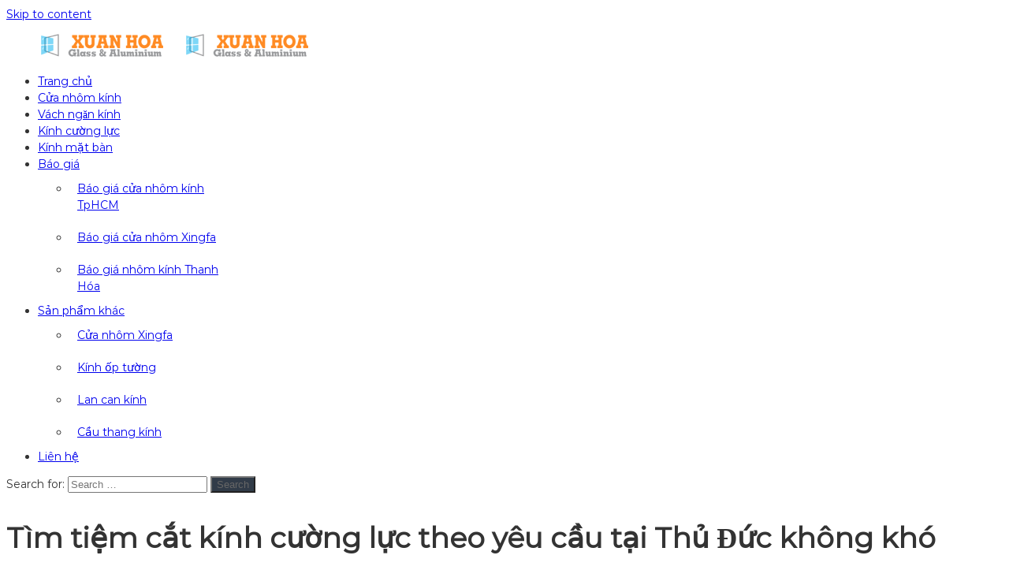

--- FILE ---
content_type: text/html; charset=UTF-8
request_url: https://giacongcatkinh.com/tim-tiem-cat-kinh-cuong-luc-theo-yeu-cau-tai-thu-duc-khong-kho.html
body_size: 27016
content:
<!DOCTYPE html>
<html lang="en-US" prefix="og: https://ogp.me/ns#">
<head>
	<meta charset="UTF-8">
	<meta name="viewport" content="width=device-width, initial-scale=1">
	<link rel="profile" href="https://gmpg.org/xfn/11">

		<style>img:is([sizes="auto" i], [sizes^="auto," i]) { contain-intrinsic-size: 3000px 1500px }</style>
	
<!-- Search Engine Optimization by Rank Math - https://rankmath.com/ -->
<title>Tìm tiệm cắt kính cường lực theo yêu cầu tại Thủ Đức không khó - Nhôm Kính Xuân Hòa</title>
<meta name="description" content="Tìm tiệm cắt kiếng - cắt kính cường lực theo yêu cầu giá rẻ tại Thủ Đức, Tphcm hiện nay không hề khó. Càng đơn giản và thuyết phục hơn nếu như quý bạn đến với"/>
<meta name="robots" content="follow, index, max-snippet:-1, max-video-preview:-1, max-image-preview:large"/>
<link rel="canonical" href="https://giacongcatkinh.com/tim-tiem-cat-kinh-cuong-luc-theo-yeu-cau-tai-thu-duc-khong-kho.html" />
<meta property="og:locale" content="en_US" />
<meta property="og:type" content="article" />
<meta property="og:title" content="Tìm tiệm cắt kính cường lực theo yêu cầu tại Thủ Đức không khó - Nhôm Kính Xuân Hòa" />
<meta property="og:description" content="Tìm tiệm cắt kiếng - cắt kính cường lực theo yêu cầu giá rẻ tại Thủ Đức, Tphcm hiện nay không hề khó. Càng đơn giản và thuyết phục hơn nếu như quý bạn đến với" />
<meta property="og:url" content="https://giacongcatkinh.com/tim-tiem-cat-kinh-cuong-luc-theo-yeu-cau-tai-thu-duc-khong-kho.html" />
<meta property="og:site_name" content="Nhôm Kính Xuân Hòa" />
<meta property="article:publisher" content="https://www.facebook.com/nhomkinhthuanthienphat/" />
<meta property="article:tag" content="cat kinh cuong lục" />
<meta property="article:tag" content="Thong tin khac" />
<meta property="article:section" content="Kính cường lực" />
<meta property="og:image" content="https://giacongcatkinh.com/wp-content/uploads/2021/04/cat-kinh22.jpg" />
<meta property="og:image:secure_url" content="https://giacongcatkinh.com/wp-content/uploads/2021/04/cat-kinh22.jpg" />
<meta property="og:image:width" content="800" />
<meta property="og:image:height" content="450" />
<meta property="og:image:alt" content="cat kinh cuong luc" />
<meta property="og:image:type" content="image/jpeg" />
<meta property="article:published_time" content="2021-04-07T09:02:46+00:00" />
<meta name="twitter:card" content="summary_large_image" />
<meta name="twitter:title" content="Tìm tiệm cắt kính cường lực theo yêu cầu tại Thủ Đức không khó - Nhôm Kính Xuân Hòa" />
<meta name="twitter:description" content="Tìm tiệm cắt kiếng - cắt kính cường lực theo yêu cầu giá rẻ tại Thủ Đức, Tphcm hiện nay không hề khó. Càng đơn giản và thuyết phục hơn nếu như quý bạn đến với" />
<meta name="twitter:site" content="@nhomkinhthuant1" />
<meta name="twitter:creator" content="@nhomkinhthuant1" />
<meta name="twitter:image" content="https://giacongcatkinh.com/wp-content/uploads/2021/04/cat-kinh22.jpg" />
<meta name="twitter:label1" content="Written by" />
<meta name="twitter:data1" content="Xuan Hoa" />
<meta name="twitter:label2" content="Time to read" />
<meta name="twitter:data2" content="6 minutes" />
<script type="application/ld+json" class="rank-math-schema">{"@context":"https://schema.org","@graph":[{"@type":["Organization","Person"],"@id":"https://giacongcatkinh.com/#person","name":"Nh\u00f4m K\u00ednh Xu\u00e2n H\u00f2a | Thu\u1eadn Thi\u00ean Ph\u00e1t","url":"http://giacongcatkinh.com","sameAs":["https://www.facebook.com/nhomkinhthuanthienphat/","https://twitter.com/nhomkinhthuant1"],"email":"info@giacongcatkinh.com","address":{"@type":"PostalAddress","streetAddress":"35 C\u00e1ch M\u1ea1ng Th\u00e1ng 8, Ph\u01b0\u1eddng 13","addressLocality":"Qu\u1eadn 10","addressRegion":"Th\u00e0nh Ph\u1ed1 H\u1ed3 Ch\u00ed Minh","postalCode":"72412","addressCountry":"Vi\u1ec7t Nam"},"logo":{"@type":"ImageObject","@id":"https://giacongcatkinh.com/#logo","url":"http://giacongcatkinh.com/wp-content/uploads/2022/09/logo-nhom-kinh-xuan-hoa.png","contentUrl":"http://giacongcatkinh.com/wp-content/uploads/2022/09/logo-nhom-kinh-xuan-hoa.png","caption":"Nh\u00f4m K\u00ednh Xu\u00e2n H\u00f2a | Thu\u1eadn Thi\u00ean Ph\u00e1t","inLanguage":"en-US","width":"360","height":"60"},"telephone":"0949996679","image":{"@id":"https://giacongcatkinh.com/#logo"}},{"@type":"WebSite","@id":"https://giacongcatkinh.com/#website","url":"https://giacongcatkinh.com","name":"Nh\u00f4m K\u00ednh Xu\u00e2n H\u00f2a | Thu\u1eadn Thi\u00ean Ph\u00e1t","publisher":{"@id":"https://giacongcatkinh.com/#person"},"inLanguage":"en-US"},{"@type":"ImageObject","@id":"https://giacongcatkinh.com/wp-content/uploads/2021/04/cat-kinh22.jpg","url":"https://giacongcatkinh.com/wp-content/uploads/2021/04/cat-kinh22.jpg","width":"800","height":"450","inLanguage":"en-US"},{"@type":"WebPage","@id":"https://giacongcatkinh.com/tim-tiem-cat-kinh-cuong-luc-theo-yeu-cau-tai-thu-duc-khong-kho.html#webpage","url":"https://giacongcatkinh.com/tim-tiem-cat-kinh-cuong-luc-theo-yeu-cau-tai-thu-duc-khong-kho.html","name":"T\u00ecm ti\u1ec7m c\u1eaft k\u00ednh c\u01b0\u1eddng l\u1ef1c theo y\u00eau c\u1ea7u t\u1ea1i Th\u1ee7 \u0110\u1ee9c kh\u00f4ng kh\u00f3 - Nh\u00f4m K\u00ednh Xu\u00e2n H\u00f2a","datePublished":"2021-04-07T09:02:46+00:00","dateModified":"2021-04-07T09:02:46+00:00","isPartOf":{"@id":"https://giacongcatkinh.com/#website"},"primaryImageOfPage":{"@id":"https://giacongcatkinh.com/wp-content/uploads/2021/04/cat-kinh22.jpg"},"inLanguage":"en-US"},{"@type":"Person","@id":"https://giacongcatkinh.com/author/adminkk","name":"Xuan Hoa","url":"https://giacongcatkinh.com/author/adminkk","image":{"@type":"ImageObject","@id":"https://secure.gravatar.com/avatar/cf1db6de6fcd5ad2701d6d7a604148483d97274a4e5f2292b0d3659a225aa258?s=96&amp;d=mm&amp;r=g","url":"https://secure.gravatar.com/avatar/cf1db6de6fcd5ad2701d6d7a604148483d97274a4e5f2292b0d3659a225aa258?s=96&amp;d=mm&amp;r=g","caption":"Xuan Hoa","inLanguage":"en-US"}},{"@type":"BlogPosting","headline":"T\u00ecm ti\u1ec7m c\u1eaft k\u00ednh c\u01b0\u1eddng l\u1ef1c theo y\u00eau c\u1ea7u t\u1ea1i Th\u1ee7 \u0110\u1ee9c kh\u00f4ng kh\u00f3 - Nh\u00f4m K\u00ednh Xu\u00e2n H\u00f2a","keywords":"cat kinh cuong luc,cat kinh,tiem cat kieng","datePublished":"2021-04-07T09:02:46+00:00","dateModified":"2021-04-07T09:02:46+00:00","articleSection":"K\u00ednh c\u01b0\u1eddng l\u1ef1c, S\u1ea3n ph\u1ea9m kh\u00e1c, Tin t\u1ee9c","author":{"@id":"https://giacongcatkinh.com/author/adminkk","name":"Xuan Hoa"},"publisher":{"@id":"https://giacongcatkinh.com/#person"},"description":"T\u00ecm ti\u1ec7m c\u1eaft ki\u1ebfng - c\u1eaft k\u00ednh c\u01b0\u1eddng l\u1ef1c theo y\u00eau c\u1ea7u gi\u00e1 r\u1ebb t\u1ea1i Th\u1ee7 \u0110\u1ee9c, Tphcm hi\u1ec7n nay kh\u00f4ng h\u1ec1 kh\u00f3. C\u00e0ng \u0111\u01a1n gi\u1ea3n v\u00e0 thuy\u1ebft ph\u1ee5c h\u01a1n n\u1ebfu nh\u01b0 qu\u00fd b\u1ea1n \u0111\u1ebfn v\u1edbi","name":"T\u00ecm ti\u1ec7m c\u1eaft k\u00ednh c\u01b0\u1eddng l\u1ef1c theo y\u00eau c\u1ea7u t\u1ea1i Th\u1ee7 \u0110\u1ee9c kh\u00f4ng kh\u00f3 - Nh\u00f4m K\u00ednh Xu\u00e2n H\u00f2a","@id":"https://giacongcatkinh.com/tim-tiem-cat-kinh-cuong-luc-theo-yeu-cau-tai-thu-duc-khong-kho.html#richSnippet","isPartOf":{"@id":"https://giacongcatkinh.com/tim-tiem-cat-kinh-cuong-luc-theo-yeu-cau-tai-thu-duc-khong-kho.html#webpage"},"image":{"@id":"https://giacongcatkinh.com/wp-content/uploads/2021/04/cat-kinh22.jpg"},"inLanguage":"en-US","mainEntityOfPage":{"@id":"https://giacongcatkinh.com/tim-tiem-cat-kinh-cuong-luc-theo-yeu-cau-tai-thu-duc-khong-kho.html#webpage"}}]}</script>
<!-- /Rank Math WordPress SEO plugin -->

<link href='https://fonts.gstatic.com' crossorigin rel='preconnect' />
<link rel="alternate" type="application/rss+xml" title="Nhôm Kính Xuân Hòa &raquo; Feed" href="https://giacongcatkinh.com/feed" />
<script type="text/javascript">
/* <![CDATA[ */
window._wpemojiSettings = {"baseUrl":"https:\/\/s.w.org\/images\/core\/emoji\/16.0.1\/72x72\/","ext":".png","svgUrl":"https:\/\/s.w.org\/images\/core\/emoji\/16.0.1\/svg\/","svgExt":".svg","source":{"concatemoji":"https:\/\/giacongcatkinh.com\/wp-includes\/js\/wp-emoji-release.min.js?ver=6.8.3"}};
/*! This file is auto-generated */
!function(s,n){var o,i,e;function c(e){try{var t={supportTests:e,timestamp:(new Date).valueOf()};sessionStorage.setItem(o,JSON.stringify(t))}catch(e){}}function p(e,t,n){e.clearRect(0,0,e.canvas.width,e.canvas.height),e.fillText(t,0,0);var t=new Uint32Array(e.getImageData(0,0,e.canvas.width,e.canvas.height).data),a=(e.clearRect(0,0,e.canvas.width,e.canvas.height),e.fillText(n,0,0),new Uint32Array(e.getImageData(0,0,e.canvas.width,e.canvas.height).data));return t.every(function(e,t){return e===a[t]})}function u(e,t){e.clearRect(0,0,e.canvas.width,e.canvas.height),e.fillText(t,0,0);for(var n=e.getImageData(16,16,1,1),a=0;a<n.data.length;a++)if(0!==n.data[a])return!1;return!0}function f(e,t,n,a){switch(t){case"flag":return n(e,"\ud83c\udff3\ufe0f\u200d\u26a7\ufe0f","\ud83c\udff3\ufe0f\u200b\u26a7\ufe0f")?!1:!n(e,"\ud83c\udde8\ud83c\uddf6","\ud83c\udde8\u200b\ud83c\uddf6")&&!n(e,"\ud83c\udff4\udb40\udc67\udb40\udc62\udb40\udc65\udb40\udc6e\udb40\udc67\udb40\udc7f","\ud83c\udff4\u200b\udb40\udc67\u200b\udb40\udc62\u200b\udb40\udc65\u200b\udb40\udc6e\u200b\udb40\udc67\u200b\udb40\udc7f");case"emoji":return!a(e,"\ud83e\udedf")}return!1}function g(e,t,n,a){var r="undefined"!=typeof WorkerGlobalScope&&self instanceof WorkerGlobalScope?new OffscreenCanvas(300,150):s.createElement("canvas"),o=r.getContext("2d",{willReadFrequently:!0}),i=(o.textBaseline="top",o.font="600 32px Arial",{});return e.forEach(function(e){i[e]=t(o,e,n,a)}),i}function t(e){var t=s.createElement("script");t.src=e,t.defer=!0,s.head.appendChild(t)}"undefined"!=typeof Promise&&(o="wpEmojiSettingsSupports",i=["flag","emoji"],n.supports={everything:!0,everythingExceptFlag:!0},e=new Promise(function(e){s.addEventListener("DOMContentLoaded",e,{once:!0})}),new Promise(function(t){var n=function(){try{var e=JSON.parse(sessionStorage.getItem(o));if("object"==typeof e&&"number"==typeof e.timestamp&&(new Date).valueOf()<e.timestamp+604800&&"object"==typeof e.supportTests)return e.supportTests}catch(e){}return null}();if(!n){if("undefined"!=typeof Worker&&"undefined"!=typeof OffscreenCanvas&&"undefined"!=typeof URL&&URL.createObjectURL&&"undefined"!=typeof Blob)try{var e="postMessage("+g.toString()+"("+[JSON.stringify(i),f.toString(),p.toString(),u.toString()].join(",")+"));",a=new Blob([e],{type:"text/javascript"}),r=new Worker(URL.createObjectURL(a),{name:"wpTestEmojiSupports"});return void(r.onmessage=function(e){c(n=e.data),r.terminate(),t(n)})}catch(e){}c(n=g(i,f,p,u))}t(n)}).then(function(e){for(var t in e)n.supports[t]=e[t],n.supports.everything=n.supports.everything&&n.supports[t],"flag"!==t&&(n.supports.everythingExceptFlag=n.supports.everythingExceptFlag&&n.supports[t]);n.supports.everythingExceptFlag=n.supports.everythingExceptFlag&&!n.supports.flag,n.DOMReady=!1,n.readyCallback=function(){n.DOMReady=!0}}).then(function(){return e}).then(function(){var e;n.supports.everything||(n.readyCallback(),(e=n.source||{}).concatemoji?t(e.concatemoji):e.wpemoji&&e.twemoji&&(t(e.twemoji),t(e.wpemoji)))}))}((window,document),window._wpemojiSettings);
/* ]]> */
</script>

<link rel='stylesheet' id='callNowMevivu-css' href='https://giacongcatkinh.com/wp-content/plugins/floating-click-to-contact-buttons/css/callNow.css?ver=6.8.3' type='text/css' media='all' />
<link rel='stylesheet' id='floatingbutton-css' href='https://giacongcatkinh.com/wp-content/plugins/floating-click-to-contact-buttons/css/style.css?ver=6.8.3' type='text/css' media='all' />
<link rel='stylesheet' id='modal-css' href='https://giacongcatkinh.com/wp-content/plugins/floating-click-to-contact-buttons/css/modal.css?ver=6.8.3' type='text/css' media='all' />
<style id='wp-emoji-styles-inline-css' type='text/css'>

	img.wp-smiley, img.emoji {
		display: inline !important;
		border: none !important;
		box-shadow: none !important;
		height: 1em !important;
		width: 1em !important;
		margin: 0 0.07em !important;
		vertical-align: -0.1em !important;
		background: none !important;
		padding: 0 !important;
	}
</style>
<style id='classic-theme-styles-inline-css' type='text/css'>
/*! This file is auto-generated */
.wp-block-button__link{color:#fff;background-color:#32373c;border-radius:9999px;box-shadow:none;text-decoration:none;padding:calc(.667em + 2px) calc(1.333em + 2px);font-size:1.125em}.wp-block-file__button{background:#32373c;color:#fff;text-decoration:none}
</style>
<style id='global-styles-inline-css' type='text/css'>
:root{--wp--preset--aspect-ratio--square: 1;--wp--preset--aspect-ratio--4-3: 4/3;--wp--preset--aspect-ratio--3-4: 3/4;--wp--preset--aspect-ratio--3-2: 3/2;--wp--preset--aspect-ratio--2-3: 2/3;--wp--preset--aspect-ratio--16-9: 16/9;--wp--preset--aspect-ratio--9-16: 9/16;--wp--preset--color--black: #000000;--wp--preset--color--cyan-bluish-gray: #abb8c3;--wp--preset--color--white: #ffffff;--wp--preset--color--pale-pink: #f78da7;--wp--preset--color--vivid-red: #cf2e2e;--wp--preset--color--luminous-vivid-orange: #ff6900;--wp--preset--color--luminous-vivid-amber: #fcb900;--wp--preset--color--light-green-cyan: #7bdcb5;--wp--preset--color--vivid-green-cyan: #00d084;--wp--preset--color--pale-cyan-blue: #8ed1fc;--wp--preset--color--vivid-cyan-blue: #0693e3;--wp--preset--color--vivid-purple: #9b51e0;--wp--preset--gradient--vivid-cyan-blue-to-vivid-purple: linear-gradient(135deg,rgba(6,147,227,1) 0%,rgb(155,81,224) 100%);--wp--preset--gradient--light-green-cyan-to-vivid-green-cyan: linear-gradient(135deg,rgb(122,220,180) 0%,rgb(0,208,130) 100%);--wp--preset--gradient--luminous-vivid-amber-to-luminous-vivid-orange: linear-gradient(135deg,rgba(252,185,0,1) 0%,rgba(255,105,0,1) 100%);--wp--preset--gradient--luminous-vivid-orange-to-vivid-red: linear-gradient(135deg,rgba(255,105,0,1) 0%,rgb(207,46,46) 100%);--wp--preset--gradient--very-light-gray-to-cyan-bluish-gray: linear-gradient(135deg,rgb(238,238,238) 0%,rgb(169,184,195) 100%);--wp--preset--gradient--cool-to-warm-spectrum: linear-gradient(135deg,rgb(74,234,220) 0%,rgb(151,120,209) 20%,rgb(207,42,186) 40%,rgb(238,44,130) 60%,rgb(251,105,98) 80%,rgb(254,248,76) 100%);--wp--preset--gradient--blush-light-purple: linear-gradient(135deg,rgb(255,206,236) 0%,rgb(152,150,240) 100%);--wp--preset--gradient--blush-bordeaux: linear-gradient(135deg,rgb(254,205,165) 0%,rgb(254,45,45) 50%,rgb(107,0,62) 100%);--wp--preset--gradient--luminous-dusk: linear-gradient(135deg,rgb(255,203,112) 0%,rgb(199,81,192) 50%,rgb(65,88,208) 100%);--wp--preset--gradient--pale-ocean: linear-gradient(135deg,rgb(255,245,203) 0%,rgb(182,227,212) 50%,rgb(51,167,181) 100%);--wp--preset--gradient--electric-grass: linear-gradient(135deg,rgb(202,248,128) 0%,rgb(113,206,126) 100%);--wp--preset--gradient--midnight: linear-gradient(135deg,rgb(2,3,129) 0%,rgb(40,116,252) 100%);--wp--preset--font-size--small: 13px;--wp--preset--font-size--medium: 20px;--wp--preset--font-size--large: 36px;--wp--preset--font-size--x-large: 42px;--wp--preset--spacing--20: 0.44rem;--wp--preset--spacing--30: 0.67rem;--wp--preset--spacing--40: 1rem;--wp--preset--spacing--50: 1.5rem;--wp--preset--spacing--60: 2.25rem;--wp--preset--spacing--70: 3.38rem;--wp--preset--spacing--80: 5.06rem;--wp--preset--shadow--natural: 6px 6px 9px rgba(0, 0, 0, 0.2);--wp--preset--shadow--deep: 12px 12px 50px rgba(0, 0, 0, 0.4);--wp--preset--shadow--sharp: 6px 6px 0px rgba(0, 0, 0, 0.2);--wp--preset--shadow--outlined: 6px 6px 0px -3px rgba(255, 255, 255, 1), 6px 6px rgba(0, 0, 0, 1);--wp--preset--shadow--crisp: 6px 6px 0px rgba(0, 0, 0, 1);}:where(.is-layout-flex){gap: 0.5em;}:where(.is-layout-grid){gap: 0.5em;}body .is-layout-flex{display: flex;}.is-layout-flex{flex-wrap: wrap;align-items: center;}.is-layout-flex > :is(*, div){margin: 0;}body .is-layout-grid{display: grid;}.is-layout-grid > :is(*, div){margin: 0;}:where(.wp-block-columns.is-layout-flex){gap: 2em;}:where(.wp-block-columns.is-layout-grid){gap: 2em;}:where(.wp-block-post-template.is-layout-flex){gap: 1.25em;}:where(.wp-block-post-template.is-layout-grid){gap: 1.25em;}.has-black-color{color: var(--wp--preset--color--black) !important;}.has-cyan-bluish-gray-color{color: var(--wp--preset--color--cyan-bluish-gray) !important;}.has-white-color{color: var(--wp--preset--color--white) !important;}.has-pale-pink-color{color: var(--wp--preset--color--pale-pink) !important;}.has-vivid-red-color{color: var(--wp--preset--color--vivid-red) !important;}.has-luminous-vivid-orange-color{color: var(--wp--preset--color--luminous-vivid-orange) !important;}.has-luminous-vivid-amber-color{color: var(--wp--preset--color--luminous-vivid-amber) !important;}.has-light-green-cyan-color{color: var(--wp--preset--color--light-green-cyan) !important;}.has-vivid-green-cyan-color{color: var(--wp--preset--color--vivid-green-cyan) !important;}.has-pale-cyan-blue-color{color: var(--wp--preset--color--pale-cyan-blue) !important;}.has-vivid-cyan-blue-color{color: var(--wp--preset--color--vivid-cyan-blue) !important;}.has-vivid-purple-color{color: var(--wp--preset--color--vivid-purple) !important;}.has-black-background-color{background-color: var(--wp--preset--color--black) !important;}.has-cyan-bluish-gray-background-color{background-color: var(--wp--preset--color--cyan-bluish-gray) !important;}.has-white-background-color{background-color: var(--wp--preset--color--white) !important;}.has-pale-pink-background-color{background-color: var(--wp--preset--color--pale-pink) !important;}.has-vivid-red-background-color{background-color: var(--wp--preset--color--vivid-red) !important;}.has-luminous-vivid-orange-background-color{background-color: var(--wp--preset--color--luminous-vivid-orange) !important;}.has-luminous-vivid-amber-background-color{background-color: var(--wp--preset--color--luminous-vivid-amber) !important;}.has-light-green-cyan-background-color{background-color: var(--wp--preset--color--light-green-cyan) !important;}.has-vivid-green-cyan-background-color{background-color: var(--wp--preset--color--vivid-green-cyan) !important;}.has-pale-cyan-blue-background-color{background-color: var(--wp--preset--color--pale-cyan-blue) !important;}.has-vivid-cyan-blue-background-color{background-color: var(--wp--preset--color--vivid-cyan-blue) !important;}.has-vivid-purple-background-color{background-color: var(--wp--preset--color--vivid-purple) !important;}.has-black-border-color{border-color: var(--wp--preset--color--black) !important;}.has-cyan-bluish-gray-border-color{border-color: var(--wp--preset--color--cyan-bluish-gray) !important;}.has-white-border-color{border-color: var(--wp--preset--color--white) !important;}.has-pale-pink-border-color{border-color: var(--wp--preset--color--pale-pink) !important;}.has-vivid-red-border-color{border-color: var(--wp--preset--color--vivid-red) !important;}.has-luminous-vivid-orange-border-color{border-color: var(--wp--preset--color--luminous-vivid-orange) !important;}.has-luminous-vivid-amber-border-color{border-color: var(--wp--preset--color--luminous-vivid-amber) !important;}.has-light-green-cyan-border-color{border-color: var(--wp--preset--color--light-green-cyan) !important;}.has-vivid-green-cyan-border-color{border-color: var(--wp--preset--color--vivid-green-cyan) !important;}.has-pale-cyan-blue-border-color{border-color: var(--wp--preset--color--pale-cyan-blue) !important;}.has-vivid-cyan-blue-border-color{border-color: var(--wp--preset--color--vivid-cyan-blue) !important;}.has-vivid-purple-border-color{border-color: var(--wp--preset--color--vivid-purple) !important;}.has-vivid-cyan-blue-to-vivid-purple-gradient-background{background: var(--wp--preset--gradient--vivid-cyan-blue-to-vivid-purple) !important;}.has-light-green-cyan-to-vivid-green-cyan-gradient-background{background: var(--wp--preset--gradient--light-green-cyan-to-vivid-green-cyan) !important;}.has-luminous-vivid-amber-to-luminous-vivid-orange-gradient-background{background: var(--wp--preset--gradient--luminous-vivid-amber-to-luminous-vivid-orange) !important;}.has-luminous-vivid-orange-to-vivid-red-gradient-background{background: var(--wp--preset--gradient--luminous-vivid-orange-to-vivid-red) !important;}.has-very-light-gray-to-cyan-bluish-gray-gradient-background{background: var(--wp--preset--gradient--very-light-gray-to-cyan-bluish-gray) !important;}.has-cool-to-warm-spectrum-gradient-background{background: var(--wp--preset--gradient--cool-to-warm-spectrum) !important;}.has-blush-light-purple-gradient-background{background: var(--wp--preset--gradient--blush-light-purple) !important;}.has-blush-bordeaux-gradient-background{background: var(--wp--preset--gradient--blush-bordeaux) !important;}.has-luminous-dusk-gradient-background{background: var(--wp--preset--gradient--luminous-dusk) !important;}.has-pale-ocean-gradient-background{background: var(--wp--preset--gradient--pale-ocean) !important;}.has-electric-grass-gradient-background{background: var(--wp--preset--gradient--electric-grass) !important;}.has-midnight-gradient-background{background: var(--wp--preset--gradient--midnight) !important;}.has-small-font-size{font-size: var(--wp--preset--font-size--small) !important;}.has-medium-font-size{font-size: var(--wp--preset--font-size--medium) !important;}.has-large-font-size{font-size: var(--wp--preset--font-size--large) !important;}.has-x-large-font-size{font-size: var(--wp--preset--font-size--x-large) !important;}
:where(.wp-block-post-template.is-layout-flex){gap: 1.25em;}:where(.wp-block-post-template.is-layout-grid){gap: 1.25em;}
:where(.wp-block-columns.is-layout-flex){gap: 2em;}:where(.wp-block-columns.is-layout-grid){gap: 2em;}
:root :where(.wp-block-pullquote){font-size: 1.5em;line-height: 1.6;}
</style>
<link rel='stylesheet' id='ez-toc-css' href='https://giacongcatkinh.com/wp-content/plugins/easy-table-of-contents/assets/css/screen.min.css?ver=2.0.75' type='text/css' media='all' />
<style id='ez-toc-inline-css' type='text/css'>
div#ez-toc-container .ez-toc-title {font-size: 120%;}div#ez-toc-container .ez-toc-title {font-weight: 500;}div#ez-toc-container ul li , div#ez-toc-container ul li a {font-size: 95%;}div#ez-toc-container ul li , div#ez-toc-container ul li a {font-weight: 500;}div#ez-toc-container nav ul ul li {font-size: 90%;}
.ez-toc-container-direction {direction: ltr;}.ez-toc-counter ul{counter-reset: item ;}.ez-toc-counter nav ul li a::before {content: counters(item, '.', decimal) '. ';display: inline-block;counter-increment: item;flex-grow: 0;flex-shrink: 0;margin-right: .2em; float: left; }.ez-toc-widget-direction {direction: ltr;}.ez-toc-widget-container ul{counter-reset: item ;}.ez-toc-widget-container nav ul li a::before {content: counters(item, '.', decimal) '. ';display: inline-block;counter-increment: item;flex-grow: 0;flex-shrink: 0;margin-right: .2em; float: left; }
</style>
<link rel='stylesheet' id='font-awesome-css' href='https://giacongcatkinh.com/wp-content/themes/flash-pro/css/font-awesome.min.css?ver=4.7.0' type='text/css' media='' />
<link rel='stylesheet' id='flash-style-css' href='https://giacongcatkinh.com/wp-content/themes/flash-pro/style.css?ver=6.8.3' type='text/css' media='all' />
<style id='flash-style-inline-css' type='text/css'>

	/* Link Color */
	#site-navigation ul li:hover > a,#site-navigation ul li.current-menu-item > a,#site-navigation ul li.current_page_item  > a,.main-navigation .current_page_ancestor > a,.main-navigation .current-menu-ancestor > a,#site-navigation ul.sub-menu li:hover > a,#site-navigation ul li ul.sub-menu li.menu-item-has-children ul li:hover > a,#site-navigation ul li ul.sub-menu li.menu-item-has-children:hover > .menu-item,body.transparent #masthead .header-bottom #site-navigation ul li:hover > .menu-item,body.transparent #masthead .header-bottom #site-navigation ul li:hover > a,body.transparent #masthead .header-bottom #site-navigation ul.sub-menu li:hover > a,body.transparent #masthead .header-bottom #site-navigation ul.sub-menu li.menu-item-has-children ul li:hover > a,body.transparent.header-sticky #masthead-sticky-wrapper #masthead .header-bottom #site-navigation ul.sub-menu li > a:hover,.tg-service-widget .service-title-wrap a:hover,.tg-service-widget .service-more,.feature-product-section .button-group button:hover ,.fun-facts-section .fun-facts-icon-wrap,.fun-facts-section .tg-fun-facts-widget.tg-fun-facts-layout-2 .counter-wrapper,.blog-section .row:nth-child(odd) .blog-content .entry-title a:hover,.blog-section .row:nth-child(even) .blog-content .entry-title a:hover ,.blog-section .tg-blog-widget-layout-2 .blog-content .read-more-container .read-more a,footer.footer-layout #top-footer .widget-title::first-letter,footer.footer-layout #top-footer .widget ul li a:hover,footer.footer-layout #bottom-footer .copyright .copyright-text a:hover,footer.footer-layout #bottom-footer .footer-menu ul li a:hover,.archive #primary .entry-content-block h2.entry-title a:hover,.blog #primary .entry-content-block h2.entry-title a:hover,#secondary .widget ul li a:hover,.woocommerce-Price-amount.amount,.team-wrapper .team-content-wrapper .team-social a:hover,.testimonial-container .testimonial-wrapper .testimonial-slide .testominial-content-wrapper .testimonial-icon,.footer-menu li a:hover,.tg-feature-product-filter-layout .button.is-checked:hover,.tg-service-widget.tg-service-layout-4 .service-icon-wrap,.blog-section .tg-blog-widget-layout-2 .entry-title a:hover,
		.blog-section .tg-blog-widget-layout-2 .read-more-container .read-more:hover a,
		.tg-blog-widget-layout-2 .read-more-container .entry-author:hover a,
		.tg-blog-widget-layout-2 .read-more-container .entry-author:hover,.blog-section .blog-wrapper.tg-blog-widget-layout-3 .entry-author:hover a, .blog-section .blog-wrapper.tg-blog-widget-layout-3 .entry-author:hover .fa,.entry-title a:hover,
		.blog-section .blog-wrapper.tg-blog-widget-layout-4 .read-more-container span:hover a, .blog-section .blog-wrapper.tg-blog-widget-layout-4 .read-more-container span:hover .fa,.blog-section .blog-wrapper.tg-blog-widget-layout-4 .read-more-container .read-more a,.blog-section .blog-wrapper.tg-blog-widget-layout-5 .entry-author:hover a, .blog-section .blog-wrapper.tg-blog-widget-layout-5 .entry-author:hover .fa, .entry-content a,
		.pg-custom .swiper-pagination-bullet.swiper-pagination-bullet-active {
				color: #30AFB8;
	}
	.post .entry-content-block .entry-meta a:hover, .post .entry-content-block .entry-meta span:hover,#primary .entry-footer span a:hover,.entry-content .read-more-link:hover,.entry-summary .read-more-link:hover{
		color: #30AFB8;
	}
	.widget_archive a:hover::before, .widget_categories a:hover:before, .widget_pages a:hover:before, .widget_meta a:hover:before, .widget_recent_comments a:hover:before, .widget_recent_entries a:hover:before, .widget_rss a:hover:before, .widget_nav_menu a:hover:before, .widget_archive li a:hover, .widget_categories li a:hover, .widget_pages li a:hover, .widget_meta li a:hover, .widget_recent_comments li a:hover, .widget_recent_entries li a:hover, .widget_rss li a:hover, .widget_nav_menu li a:hover, .widget_tag_cloud a:hover,#top-footer .widget ul li:hover a, #top-footer .widget ul li:hover a:before{
		color: #30AFB8;
	}
	.blog-section .tg-blog-widget-layout-1 .tg-blog-widget:hover, #scroll-up,.header-bottom .search-wrap .search-box .searchform .btn:hover,.header-bottom .cart-wrap .flash-cart-views a span,body.transparent #masthead .header-bottom #site-navigation ul li a::before,.tg-slider-widget.slider-dark .swiper-wrapper .slider-content .btn-wrapper a:hover,.section-title-wrapper .section-title:after,.about-section .about-content-wrapper .btn-wrapper a,.tg-service-widget .service-icon-wrap,.team-wrapper .team-content-wrapper .team-designation:after,.blog-section .tg-blog-widget-layout-1:hover,.blog-section .tg-blog-widget-layout-2 .post-image .entry-date,.blog-section .tg-blog-widget-layout-2 .blog-content .post-readmore,.pricing-table-section .tg-pricing-table-widget:hover,.pricing-table-section .tg-pricing-table-widget.tg-pricing-table-layout-2 .pricing,.pricing-table-section .tg-pricing-table-widget.tg-pricing-table-layout-2 .btn-wrapper a,footer.footer-layout #top-footer .widget_tag_cloud .tagcloud a:hover,#secondary .widget-title:after, #secondary .searchform .btn:hover,#primary .searchform .btn:hover,  #respond #commentform .form-submit input,.woocommerce ul.products li.product .onsale,.woocommerce ul.products li.product .button,.woocommerce #respond input#submit.alt,.woocommerce a.button.alt,.woocommerce button.button.alt,.woocommerce input.button.alt,.added_to_cart.wc-forward,.testimonial-container .swiper-pagination.testimonial-pager .swiper-pagination-bullet:hover, .testimonial-container .swiper-pagination.testimonial-pager .swiper-pagination-bullet.swiper-pagination-bullet-active,.tg-service-widget.tg-service-layout-5 .service-icon-wrap .fa,.blog-section .blog-wrapper.tg-blog-widget-layout-3 .entry-date,.blog-section .blog-wrapper.tg-blog-widget-layout-4 .read-more-container:before,.blog-section .blog-wrapper.tg-blog-widget-layout-5 .entry-date ,.woocommerce .widget_price_filter .ui-slider .ui-slider-range,.woocommerce .widget_price_filter .ui-slider .ui-slider-handle,.header-bottom .wishlist a span,.yith-wcwl-wishlistexistsbrowse a,.woocommerce a.add_to_wishlist.button.alt {
		background-color: #30AFB8;
	}
	.feature-product-section .tg-feature-product-layout-2 .tg-container .tg-column-wrapper .tg-feature-product-widget .featured-image-desc, .tg-team-widget.tg-team-layout-3 .team-wrapper .team-img .team-social {
		background-color: rgba( 48, 175, 184, 0.8);
	}
	#respond #commentform .form-submit input:hover,.call-to-action-section .btn-wrapper a:hover{
	background-color: #1c9ba4;
	}

	.tg-slider-widget.slider-dark .swiper-wrapper .slider-content .btn-wrapper a:hover,footer.footer-layout #top-footer .widget_tag_cloud .tagcloud a:hover {
		border-color: #30AFB8;
	}
	body.transparent.header-sticky #masthead-sticky-wrapper.is-sticky #masthead .header-bottom #site-navigation ul li.current-flash-item a, #site-navigation ul li.current-flash-item a, body.transparent.header-sticky #masthead-sticky-wrapper #masthead .header-bottom #site-navigation ul li:hover > a{
			color: #30AFB8;
		}

	.tg-service-widget .service-icon-wrap:after{
			border-top-color: #30AFB8;
		}
	body.transparent.header-sticky #masthead-sticky-wrapper #masthead .header-bottom .search-wrap .search-icon:hover, body.transparent #masthead .header-bottom .search-wrap .search-icon:hover, .header-bottom .search-wrap .search-icon:hover {
	  border-color: #30AFB8;
	}
	body.transparent.header-sticky #masthead-sticky-wrapper #masthead .header-bottom .search-wrap .search-icon:hover, body.transparent #masthead .header-bottom .search-wrap .search-icon:hover, .header-bottom .search-wrap .search-icon:hover {
	  color: #30AFB8;
	}

	.feature-product-section .tg-feature-product-widget .featured-image-desc::before,.blog-section .row:nth-child(odd) .tg-blog-widget:hover .post-image::before{
			border-right-color: #30AFB8;
		}
	.feature-product-section .tg-feature-product-widget .featured-image-desc::before,.blog-section .row:nth-child(odd) .tg-blog-widget:hover .post-image::before,footer.footer-layout #top-footer .widget-title,.blog-section .row:nth-child(2n) .tg-blog-widget:hover .post-image::before{
		border-left-color: #30AFB8;
	}
		.tg-service-widget .service-more:hover,.blog-section .blog-wrapper.tg-blog-widget-layout-4 .read-more-container .read-more a:hover{
		color: #1c9ba4;
	}
	.about-section .about-content-wrapper .btn-wrapper a:hover,.popular-batch,.tg-pricing-widget-block.tg-pricing-table-layout-1:hover .btn-wrapper a,.tg-pricing-widget-block.tg-pricing-table-layout-2 .btn-wrapper a:hover,
	.tg-pricing-widget-block.tg-pricing-table-layout-3 .btn-wrapper a:hover,
	.tg-pricing-widget-block.tg-pricing-table-layout-4 .btn-wrapper a:hover,.tg-pricing-widget-block.tg-pricing-table-layout-4.featured-pricing .btn-wrapper a{
		background-color: #1c9ba4;
	}
	.tg-pricing-widget-block.tg-pricing-table-layout-2 .pricing::before{
		border-bottom-color: #30AFB8;
	}
	.tg-pricing-widget-block.tg-pricing-table-layout-1:hover,
	.tg-pricing-widget-block.tg-pricing-table-layout-2 .pricing,.tg-pricing-widget-block.tg-pricing-table-layout-2 .btn-wrapper a,.tg-pricing-widget-block.tg-pricing-table-layout-3.featured-pricing .pricing-title-wrapper,.tg-pricing-widget-block.tg-pricing-table-layout-3 .btn-wrapper a,.tg-pricing-widget-block.tg-pricing-table-layout-4 .btn-wrapper a,.tg-pricing-widget-block.tg-pricing-table-layout-4.featured-pricing{
		background-color: #30AFB8;
	}
	.tg-pricing-widget-block.tg-pricing-table-layout-3 .pricing-table-title,.tg-pricing-widget-block.tg-pricing-table-layout-4 .pricing,.tg-pricing-widget-block.tg-pricing-table-layout-4 .pricing .price{
		color: #30AFB8;
	}
	.divider,.tg-team-widget.tg-team-layout-5 .team-designation,.tg-team-widget.tg-team-layout-5 .team-social a{
		color: #30AFB8;
	}
	.tg-team-widget.tg-team-layout-5 .team-social a:hover{
		color: #1c9ba4;
	}
	.tg-team-widget.tg-team-layout-4:hover .team-img::before{
		background-color: rgba( 48, 175, 184, 0.8);
	}
	.call-to-action-section .btn-wrapper a:hover{
		border-color: #1c9ba4;
	}
	.tg-team-widget.tg-team-layout-4 .team-content-wrapper{
		border-bottom-color: #30AFB8;
	}
	.tg-fun-facts-widget.tg-fun-facts-layout-5:hover,.tg-fun-facts-widget.tg-fun-facts-layout-6 .fun-facts-wrapper,.tg-fun-facts-widget.tg-fun-facts-layout-6 .fun-facts-wrapper::before{
		background-color: #30AFB8;
	}
	.tg-fun-facts-widget.tg-fun-facts-layout-6 .fun-facts-wrapper::after{
		border-bottom-color: #30AFB8;
	}
	.tg-fun-facts-widget.tg-fun-facts-layout-5:hover{
		border-color: #30AFB8;
	}
	.testimonial-container .testimonial-icon{
		color: #30AFB8;
	}
	.tg-testimonial-widget.tg-testimonial-widget-layout-2 .testimonial-container .testimonial-client-detail .testimonial-img img,.tg-testimonial-widget.tg-testimonial-widget-layout-3 .testimonial-container .testimonial-client-detail .testimonial-img{
		border-color: #30AFB8;
	}
	.progress-bar-rating{
		background-color: #30AFB8;
	}
	.tab-list ul li.ui-tabs-active.ui-state-active a{
		color: #30AFB8;
	}
	.woocommerce ul.products li.product .button:hover, .woocommerce #respond input#submit.alt:hover, .woocommerce a.button.alt:hover, .woocommerce button.button.alt:hover, .woocommerce input.button.alt:hover{
		background-color: #1c9ba4;
	}
	.wc-cat-content .wc-cat-content-number{
		color: #30AFB8;
	}
	.cp-flip:before,.cp-eclipse,.cp-boxes:before,.cp-boxes:after,.cp-bubble{
		background: #30AFB8;
	}
	.cp-bubble:before,.cp-bubble:after{
		background-color: #30AFB8;
	}
	.cp-round:after,.cp-skeleton{
		border-top-color: #30AFB8;
	}
	.cp-skeleton:before,.cp-eclipse:after{
		border-left-color: #30AFB8;
	}
	.cp-skeleton:after,.cp-eclipse:before{
		border-right-color: #30AFB8;
	}
	.tribe-list-widget li:hover .tribe-event-start-date,.tribe-list-widget li:hover .tribe-event-title-block::after,.tribe-events-widget-link a,.tribe-list-widget li:hover .tribe-event-title-block,.wpcf7-form input[type="submit"]{
		background-color: #30AFB8;
	}
	.tribe-events-widget-link a:hover,.wpcf7-form input[type="submit"]:hover{
		background-color: #1c9ba4;
	}
	.tribe-list-widget li:hover .tribe-event-title-block::after{
		border-color: #30AFB8;
	}
	.woocommerce .widget_price_filter .price_slider_wrapper .ui-widget-content{
		background-color: #1c9ba4;
	}
	.yith-wcwl-wishlistexistsbrowse a:hover,.woocommerce a.add_to_wishlist.button.alt:hover{
	    background-color: #1c9ba4;
	}
	.tg-button{
		background-color: #30AFB8;
	}
	.tg-button:hover{
		background-color: #1c9ba4;
	}
	@media(max-width: 980px){
		#site-navigation ul li.menu-item-has-children .sub-toggle{
			background-color: #30AFB8;
		}
	}

	@media screen and ( min-width: 980px ) {
		.menu-item-has-children:hover > .sub-toggle,#site-navigation ul li ul.sub-menu li.menu-item-has-children:hover .sub-toggle {
		    color: #30AFB8;
		}
	}

    @media screen and (min-width: 56.875em) {
        .main-navigation li:hover > a,
        .main-navigation li.focus > a {
            color: #30AFB8;
        }
    }
	

		/* Main Text Color */
		.tg-slider-widget .swiper-button-next::before, .tg-slider-widget .swiper-button-prev::before, .section-title-wrapper .section-title,.tg-service-widget .service-title-wrap a ,.team-wrapper .team-content-wrapper .team-title a,.tg-testimonial-widget-layout-3 .testimonial-container .testimonial-wrapper .testimonial-slide .testimonial-client-detail .client-detail-block .testimonial-title,.tg-testimonial-widget-layout-2 .testimonial-container .testimonial-wrapper .testimonial-slide .testimonial-client-detail .client-detail-block .testimonial-title,.tg-testimonial-widget-layout-1 .testimonial-container .testimonial-wrapper .testimonial-slide .testimonial-client-detail .client-detail-block .testimonial-title,.blog-section .row:nth-child(odd) .blog-content .entry-title a,.blog-section .row:nth-child(even) .blog-content .entry-title a,.pricing-table-section .tg-pricing-table-widget .pricing-table-title ,.pricing-table-section .tg-pricing-table-widget .pricing,.pricing-table-section .tg-pricing-table-widget .btn-wrapper a,.pricing-table-section .tg-pricing-table-widget.standard .popular-batch,.single-post #primary .author-description .author-description-block .author-title,.section-title-wrapper .section-title,.tg-service-widget .service-title-wrap a,.tg-service-widget .service-title-wrap a {
			color: #313b48;
		}
		.header-bottom .search-wrap .search-box .searchform .btn, .pg-custom .swiper-pagination-bullet.swiper-pagination-bullet-active, .swiper-pagination-progressbar .swiper-pagination-progressbar-fill, .tg-slider-widget .swiper-wrapper .slider-content .btn-wrapper a:hover,.testimonial-container .swiper-pagination.testimonial-pager .swiper-pagination-bullet{
			background-color: #313b48;
		}

		.pg-custom .swiper-pagination-bullet.swiper-pagination-bullet-active {
			border-color: #313b48;
		}

		.feature-product-section .tg-feature-product-layout-2 .tg-container .tg-column-wrapper .tg-feature-product-widget .featured-image-desc::before{
			border-right-color: #313b48;
		}
		.woocommerce ul.products li.product h3,.wc-cat-content .wc-cat-content-title,.section-title,.blog-section .tg-blog-widget-layout-2 .entry-title a,.entry-title a,.team-wrapper .team-title,.tg-pricing-widget-block .pricing-table-title{
			color: #313b48;
		}
	

		/* Secondary Text Color */
		.tg-service-widget .service-content-wrap,.section-title-wrapper .section-description,.team-wrapper .team-content-wrapper .team-content,.testimonial-container .testimonial-wrapper .testimonial-slide .testominial-content-wrapper .testimonial-content,body, button, input, select, textarea,.archive #primary .entry-content-block .entry-content, .blog #primary .entry-content-block .entry-content {
			color: #666666;
		}
		.tg-service-widget.tg-service-layout-4 .service-content-wrap,.tg-service-widget.tg-service-layout-5 .service-content-wrap,.section-description,.entry-content, .entry-summary,.blog-section .blog-wrapper.tg-blog-widget-layout-3 .tg-blog-widget:hover .entry-summary,.blog-section .blog-wrapper.tg-blog-widget-layout-4 .tg-blog-widget:hover .entry-summary,.blog-section .blog-wrapper.tg-blog-widget-layout-5 .tg-blog-widget:hover .entry-summary,.blog-section .row:nth-child(2n+1) .entry-summary,.blog-section .row:nth-child(2n) .entry-summary,.tg-pricing-widget-block .pricing-table-features li,.comment-content{
			color: #666666;
		}
	

		/* Site Title */
		.site-branding {
			margin: 0 auto 0 0;
		}

		.site-branding {
			clip: rect(1px, 1px, 1px, 1px);
			position: absolute !important;
			height: 1px;
			width: 1px;
			overflow: hidden;
		}
		
</style>
<script type="text/javascript" src="https://giacongcatkinh.com/wp-includes/js/jquery/jquery.min.js?ver=3.7.1" id="jquery-core-js"></script>
<script type="text/javascript" src="https://giacongcatkinh.com/wp-includes/js/jquery/jquery-migrate.min.js?ver=3.4.1" id="jquery-migrate-js"></script>
<link rel="https://api.w.org/" href="https://giacongcatkinh.com/wp-json/" /><link rel="alternate" title="JSON" type="application/json" href="https://giacongcatkinh.com/wp-json/wp/v2/posts/1914" /><link rel="EditURI" type="application/rsd+xml" title="RSD" href="https://giacongcatkinh.com/xmlrpc.php?rsd" />
<meta name="generator" content="WordPress 6.8.3" />
<link rel='shortlink' href='https://giacongcatkinh.com/?p=1914' />
<link rel="alternate" title="oEmbed (JSON)" type="application/json+oembed" href="https://giacongcatkinh.com/wp-json/oembed/1.0/embed?url=https%3A%2F%2Fgiacongcatkinh.com%2Ftim-tiem-cat-kinh-cuong-luc-theo-yeu-cau-tai-thu-duc-khong-kho.html" />
<link rel="alternate" title="oEmbed (XML)" type="text/xml+oembed" href="https://giacongcatkinh.com/wp-json/oembed/1.0/embed?url=https%3A%2F%2Fgiacongcatkinh.com%2Ftim-tiem-cat-kinh-cuong-luc-theo-yeu-cau-tai-thu-duc-khong-kho.html&#038;format=xml" />
<!-- Analytics by WP Statistics - https://wp-statistics.com -->
<link rel="icon" href="https://giacongcatkinh.com/wp-content/uploads/2021/05/cropped-icon-32x32.png" sizes="32x32" />
<link rel="icon" href="https://giacongcatkinh.com/wp-content/uploads/2021/05/cropped-icon-192x192.png" sizes="192x192" />
<link rel="apple-touch-icon" href="https://giacongcatkinh.com/wp-content/uploads/2021/05/cropped-icon-180x180.png" />
<meta name="msapplication-TileImage" content="https://giacongcatkinh.com/wp-content/uploads/2021/05/cropped-icon-270x270.png" />
<style id="kirki-inline-styles">#site-navigation ul li a{font-size:14px;}#site-navigation ul li{padding-right:30px;font-family:Montserrat;font-weight:400;}#site-navigation ul.sub-menu li a{font-size:14px;}#site-navigation ul li ul.sub-menu li{padding:10px;}#site-navigation ul li ul li{font-family:Montserrat;font-weight:400;}.breadcrumb-trail.breadcrumbs .trail-items li span, .breadcrumb-trail.breadcrumbs .trail-items li span a{font-size:12px;}#site-navigation li,#site-navigation ul li li,body{font-family:Montserrat;font-size:14px;font-weight:400;line-height:1.5;text-align:inherit;text-transform:none;color:#333333;}#secondary .widget-title{font-family:Montserrat;font-size:14px;font-weight:bold;line-height:1.5;text-align:inherit;text-transform:none;color:#333333;}h1{font-family:Montserrat;font-size:36px;font-weight:bold;line-height:1.5;text-align:inherit;text-transform:none;color:#333333;}h2{font-family:Montserrat;font-size:30px;font-weight:bold;line-height:1.5;text-align:inherit;text-transform:none;color:#333333;}h3{font-family:Montserrat;font-size:25px;font-weight:bold;line-height:1.5;text-align:inherit;text-transform:none;color:#333333;}h4{font-family:Montserrat;font-size:20px;font-weight:bold;line-height:1.5;text-align:inherit;text-transform:none;color:#333333;}h5{font-family:Montserrat;font-size:18px;font-weight:bold;line-height:1.5;text-align:inherit;text-transform:none;color:#333333;}h6{font-family:Montserrat;font-size:16px;font-weight:bold;line-height:1.5;text-align:inherit;text-transform:none;color:#333333;}@media only screen and ( min-width: 980px ){#site-navigation ul li ul.sub-menu, #site-navigation ul li ul.children{width:200px;}}/* cyrillic-ext */
@font-face {
  font-family: 'Montserrat';
  font-style: normal;
  font-weight: 400;
  font-display: swap;
  src: url(https://giacongcatkinh.com/wp-content/fonts/montserrat/font) format('woff');
  unicode-range: U+0460-052F, U+1C80-1C8A, U+20B4, U+2DE0-2DFF, U+A640-A69F, U+FE2E-FE2F;
}
/* cyrillic */
@font-face {
  font-family: 'Montserrat';
  font-style: normal;
  font-weight: 400;
  font-display: swap;
  src: url(https://giacongcatkinh.com/wp-content/fonts/montserrat/font) format('woff');
  unicode-range: U+0301, U+0400-045F, U+0490-0491, U+04B0-04B1, U+2116;
}
/* vietnamese */
@font-face {
  font-family: 'Montserrat';
  font-style: normal;
  font-weight: 400;
  font-display: swap;
  src: url(https://giacongcatkinh.com/wp-content/fonts/montserrat/font) format('woff');
  unicode-range: U+0102-0103, U+0110-0111, U+0128-0129, U+0168-0169, U+01A0-01A1, U+01AF-01B0, U+0300-0301, U+0303-0304, U+0308-0309, U+0323, U+0329, U+1EA0-1EF9, U+20AB;
}
/* latin-ext */
@font-face {
  font-family: 'Montserrat';
  font-style: normal;
  font-weight: 400;
  font-display: swap;
  src: url(https://giacongcatkinh.com/wp-content/fonts/montserrat/font) format('woff');
  unicode-range: U+0100-02BA, U+02BD-02C5, U+02C7-02CC, U+02CE-02D7, U+02DD-02FF, U+0304, U+0308, U+0329, U+1D00-1DBF, U+1E00-1E9F, U+1EF2-1EFF, U+2020, U+20A0-20AB, U+20AD-20C0, U+2113, U+2C60-2C7F, U+A720-A7FF;
}
/* latin */
@font-face {
  font-family: 'Montserrat';
  font-style: normal;
  font-weight: 400;
  font-display: swap;
  src: url(https://giacongcatkinh.com/wp-content/fonts/montserrat/font) format('woff');
  unicode-range: U+0000-00FF, U+0131, U+0152-0153, U+02BB-02BC, U+02C6, U+02DA, U+02DC, U+0304, U+0308, U+0329, U+2000-206F, U+20AC, U+2122, U+2191, U+2193, U+2212, U+2215, U+FEFF, U+FFFD;
}</style></head>

<body class="wp-singular post-template-default single single-post postid-1914 single-format-standard wp-custom-logo wp-embed-responsive wp-theme-flash-pro group-blog rounded-social-menu non-transparent left-logo-right-menu right-sidebar">


	<div id="preloader-background">
					<div id="spinners">
				<div id="preloader">
					<span></span>
					<span></span>
					<span></span>
					<span></span>
					<span></span>
				</div>
			</div>
			</div>


<div id="page" class="site">
	<a class="skip-link screen-reader-text" href="#content">Skip to content</a>

	<div id="top-sidebar">
			</div>

	
	<header id="masthead" class="site-header" role="banner">
					<div class="header-top">
				<div class="tg-container">
					<div class="wpml-button wpml-button-">
</div>
					<div class="left-content">
											</div>
					<div class="right-content">
											</div>
				</div>
			</div>
		
		<div class="header-bottom">
			<div class="tg-container">
				
												<div class="logo">
		<figure class="logo-image">
		<a href="https://giacongcatkinh.com/" class="custom-logo-link" rel="home"><img width="180" height="30" src="https://giacongcatkinh.com/wp-content/uploads/2022/09/cropped-logo-xuan-hoa-glass.png" class="custom-logo" alt="Nhôm Kính Xuân Hòa" decoding="async" /></a>				<a href="https://giacongcatkinh.com/">
			<img class="transparent-logo" src="http://giacongcatkinh.com/wp-content/uploads/2022/09/logo-xuan-hoa-glass.png" />
		</a>
			</figure>
	
	<div class="logo-text site-branding">
					<p class="site-title"><a href="https://giacongcatkinh.com/" rel="home">Nhôm Kính Xuân Hòa</a></p>
					<p class="site-description">Gia công nhôm kính hàng đầu</p>
			</div>
</div>

																		
				
					
<div class="site-navigation-wrapper">
	<div class="site-navigation-container">
		<nav id="site-navigation" class="main-navigation submenu-shadow" role="navigation">
		<div class="menu-toggle">
			<i class="fa fa-bars"></i>
		</div>
		<div class="menu-menu_top-container"><ul id="primary-menu" class="menu"><li id="menu-item-1420" class="menu-item menu-item-type-custom menu-item-object-custom menu-item-home menu-item-1420"><a href="http://giacongcatkinh.com/">Trang chủ</a></li>
<li id="menu-item-1564" class="menu-item menu-item-type-custom menu-item-object-custom menu-item-1564"><a href="http://giacongcatkinh.com/cua-nhom-kinh-gia-re-tphcm">Cửa nhôm kính</a></li>
<li id="menu-item-1565" class="menu-item menu-item-type-custom menu-item-object-custom menu-item-1565"><a href="http://giacongcatkinh.com/vach-ngan-nhom-kinh-gia-re-tphcm">Vách ngăn kính</a></li>
<li id="menu-item-1566" class="menu-item menu-item-type-custom menu-item-object-custom menu-item-1566"><a href="http://giacongcatkinh.com/dich-vu-cat-kinh-cuong-luc-gia-re-tai-tphcm.html">Kính cường lực</a></li>
<li id="menu-item-1567" class="menu-item menu-item-type-custom menu-item-object-custom menu-item-1567"><a href="http://giacongcatkinh.com/cat-kinh-mat-ban-gia-re-tphcm">Kính mặt bàn</a></li>
<li id="menu-item-1887" class="menu-item menu-item-type-custom menu-item-object-custom menu-item-has-children menu-item-1887"><a href="http://giacongcatkinh.com/bao-gia-lap-dat-cua-nhom-kinh-tai-tphcm.html">Báo giá</a>
<ul class="sub-menu">
	<li id="menu-item-2189" class="menu-item menu-item-type-custom menu-item-object-custom menu-item-2189"><a href="http://giacongcatkinh.com/bao-gia-cua-nhom-kinh-gia-re-tai-tphcm.html">Báo giá cửa nhôm kính TpHCM</a></li>
	<li id="menu-item-1949" class="menu-item menu-item-type-custom menu-item-object-custom menu-item-1949"><a href="http://giacongcatkinh.com/bao-gia-thiet-ke-nhieu-mau-cua-nhom-xingfa-dep.html">Báo giá cửa nhôm Xingfa</a></li>
	<li id="menu-item-2188" class="menu-item menu-item-type-custom menu-item-object-custom menu-item-2188"><a href="http://giacongcatkinh.com/bao-gia-cua-nhom-kinh-thanh-hoa">Báo giá nhôm kính Thanh Hóa</a></li>
</ul>
</li>
<li id="menu-item-1421" class="menu-item menu-item-type-custom menu-item-object-custom menu-item-has-children menu-item-1421"><a href="http://giacongcatkinh.com/dm/san-pham-khac">Sản phẩm khác</a>
<ul class="sub-menu">
	<li id="menu-item-1422" class="menu-item menu-item-type-custom menu-item-object-custom menu-item-1422"><a href="http://giacongcatkinh.com/lap-dat-cua-nhom-xingfa-chinh-hang-tai-tphcm.html">Cửa nhôm Xingfa</a></li>
	<li id="menu-item-1569" class="menu-item menu-item-type-custom menu-item-object-custom menu-item-1569"><a href="http://giacongcatkinh.com/kinh-op-tuong-bep-gia-re-dep-tai-tphcm.html">Kính ốp tường</a></li>
	<li id="menu-item-1570" class="menu-item menu-item-type-custom menu-item-object-custom menu-item-1570"><a href="http://giacongcatkinh.com/lan-can-kinh-cuong-luc-gia-re-tphcm">Lan can kính</a></li>
	<li id="menu-item-1572" class="menu-item menu-item-type-custom menu-item-object-custom menu-item-1572"><a href="http://giacongcatkinh.com/cau-thang-kinh-gia-re-tphcm">Cầu thang kính</a></li>
</ul>
</li>
<li id="menu-item-1568" class="menu-item menu-item-type-post_type menu-item-object-page menu-item-1568"><a href="https://giacongcatkinh.com/lien-he">Liên hệ</a></li>
</ul></div>	</nav><!-- #site-navigation -->
	
		</div>
</div>

					<div class="header-action-container">
																		<div class="search-wrap">
	<div class="search-icon">
		<i class="fa fa-search"></i>
	</div>
	<div class="search-box">
		
<form role="search" method="get" class="searchform" action="https://giacongcatkinh.com/">
	<label>
		<span class="screen-reader-text">Search for:</span>
		<input type="search" class="search-field" placeholder="Search &hellip;" value="" name="s" />
	</label>
	<button type="submit" class="search-submit btn search-btn"><span class="screen-reader-text">Search</span><i class="fa fa-search"></i></button>
</form>
	</div>
</div>
					</div>

					
							</div>
		</div>
	</header><!-- #masthead -->

	
	
	
	
		<nav id="flash-breadcrumbs"
		     class="breadcrumb-trail breadcrumbs pageheader-small">
			<div class="tg-container">
				<h1 class="trail-title">Tìm tiệm cắt kính cường lực theo yêu cầu tại Thủ Đức không khó</h1>				<ul class="trail-items"><li class="trail-item trail-begin"><a class="trail-home" href="https://giacongcatkinh.com" title="Home"><span>Home</span></a></li><li class="trail-item item-category"><span><a href="https://giacongcatkinh.com/dm/tin-tuc">Tin tức</a></span></li><li class="trail-item"><span>Tìm tiệm cắt kính cường lực theo yêu cầu tại Thủ Đức không khó</span></li></ul>			</div>
		</nav>

	
	
	<div id="content" class="site-content">
		<div class="tg-container">

	
	<div id="primary" class="content-area">
		<main id="main" class="site-main" role="main">

		
<article id="post-1914" class="post-1914 post type-post status-publish format-standard has-post-thumbnail hentry category-kinh-cuong-luc category-san-pham-khac category-tin-tuc tag-cat-kinh-cuong-luc tag-thong-tin-khac">

	
				<div class="entry-thumbnail">

			<img width="800" height="450" src="https://giacongcatkinh.com/wp-content/uploads/2021/04/cat-kinh22.jpg" class="attachment-full size-full wp-post-image" alt="" decoding="async" fetchpriority="high" srcset="https://giacongcatkinh.com/wp-content/uploads/2021/04/cat-kinh22.jpg 800w, https://giacongcatkinh.com/wp-content/uploads/2021/04/cat-kinh22-300x169.jpg 300w, https://giacongcatkinh.com/wp-content/uploads/2021/04/cat-kinh22-768x432.jpg 768w" sizes="(max-width: 800px) 100vw, 800px" />
		</div>
	
	<div class="entry-content-block">
		<header class="entry-header">
			<div class="entry-title hidden">Tìm tiệm cắt kính cường lực theo yêu cầu tại Thủ Đức không khó</div>		</header><!-- .entry-header -->

					<div class="entry-meta">
				<span class="entry-date"><i class="fa fa-clock-o"></i><a href="https://giacongcatkinh.com/tim-tiem-cat-kinh-cuong-luc-theo-yeu-cau-tai-thu-duc-khong-kho.html" rel="bookmark"><time class="date published updated" datetime="2021-04-07T09:02:46+00:00">April 7, 2021</time></a></span><span class="entry-author vcard author"> <i class="fa fa-user"></i><a class="url fn n" href="https://giacongcatkinh.com/author/adminkk">Xuan Hoa</a></span>			</div><!-- .entry-meta -->
		
		<div class="entry-content">
							<p><em><span style="font-size: 14pt;">Tìm <a href="http://giacongcatkinh.com/gia-cong-cat-kinh-theo-yeu-cau-khach-hang-tai-tphcm.html" target="_blank" rel="noopener noreferrer"><strong>tiệm cắt kiếng</strong></a> &#8211; cắt kính cường lực theo yêu cầu giá rẻ tại Thủ Đức, Tphcm hiện nay không hề khó. Càng đơn giản và thuyết phục hơn nếu như quý bạn đến với công ty nhôm kính Thuận Thiên Phát. Đây quả thật là một trong những đơn vị có thể mang đến cho quý bạn sự lựa chọn hài lòng hàng đầu trên thị trường hiện nay.<br />
&gt;&gt;&gt; <a href="http://giacongcatkinh.com/cat-kinh-mat-ban-gia-re-tai-tphcm.html" target="_blank" rel="noopener noreferrer"><strong>Cắt kính mặt bàn Tphcm</strong></a></span></em></p>
<p><img decoding="async" class="aligncenter wp-image-1915 size-full" src="http://giacongcatkinh.com/wp-content/uploads/2021/04/cat-kinh17.jpg" alt="" width="500" height="500" srcset="https://giacongcatkinh.com/wp-content/uploads/2021/04/cat-kinh17.jpg 500w, https://giacongcatkinh.com/wp-content/uploads/2021/04/cat-kinh17-300x300.jpg 300w, https://giacongcatkinh.com/wp-content/uploads/2021/04/cat-kinh17-150x150.jpg 150w" sizes="(max-width: 500px) 100vw, 500px" /></p>
<h2><span style="font-size: 18pt; color: #99cc00;">Khi nhu cầu cắt kính cường lực tại Thủ Đức giá rẻ tăng cao….</span></h2>
<p><span style="font-size: 14pt;">_ Có thể nói xã hội ngày càng phát triển, xây dựng cơ sở vật chất hạ tầng đó cũng chính là điều không thể nào không nhắc đến. Nếu như trước đây những chất liệu như gỗ, mây, tre,… thường được ưa chuộng, sử dụng nhiều thì hiện nay không riêng gì Thủ Đức mà hầu hết các tỉnh thành trong nước VN những chất liệu như nhôm hay kính hoặc thạch cao,… được đánh giá cao.</span><br />
<span style="font-size: 14pt;">_ Hầu hết các thiết kế công trình hiện nay đều có sự hiện diện của các nhóm vật liệu này. Sự phối hợp đồng điệu giữa các chất liệu như bê tông, xi măng, thạch cao, nhôm, kính các loại,… đã tạo nên một bức tranh hoàn mỹ, đầy hiện đại và sống động.</span><br />
<span style="font-size: 14pt;">_ Trong khi giá trị của nhôm, kính ngày càng được đánh giá cao thì nhu cầu <a title=" cắt kính cường lực Tphcm" href="http://giacongcatkinh.com/dia-chi-cat-kinh-cuong-luc-gia-re-nhat-tai-tphcm.html" target="_blank" rel="noopener noreferrer"><strong><em>cắt kính cường lực</em></strong></a> theo yêu cầu cũng theo đó mà tăng lên. Việc cắt kính giá rẻ cũng từ đó không ngừng được giới thiệu và được rất nhiều người tìm kiếm.</span></p>
<p><img decoding="async" class="aligncenter wp-image-1916 size-full" src="http://giacongcatkinh.com/wp-content/uploads/2021/04/cat-kinh21.jpg" alt="" width="500" height="375" srcset="https://giacongcatkinh.com/wp-content/uploads/2021/04/cat-kinh21.jpg 500w, https://giacongcatkinh.com/wp-content/uploads/2021/04/cat-kinh21-300x225.jpg 300w" sizes="(max-width: 500px) 100vw, 500px" /></p>
<h3><span style="font-size: 18pt; color: #808000;">Nhiều tiệm cắt kính cường lực theo yêu cầu giá rẻ tại Thủ Đức ra đời</span></h3>
<p><span style="font-size: 14pt;">+ Một khi quý anh chị ra đường thì rất dễ dàng bắt gặp nhiều tiệm cắt kiếng, làm cửa nhôm kiếng hay gia công cắt kính các loại và cũng như quý vị thấy rồi đó hiện nay nhu cầu cắt kính các loại xuất hiện ở khắp mọi nơi, từ các tỉnh thành lớn nhỏ, huyện, thị xã,… khác nhau. Sự ra đời của nhiều dịch vụ cắt kính cường lực theo yêu cầu tạo ra nhiều điều kiện thuận lợi hơn để cho quý người sử dụng dịch vụ có cơ hội tìm hiểu &amp; trải nghiệm.<br />
&gt;&gt;&gt; <strong>Tham khảo thêm</strong>:</span><br />
<span style="font-size: 14pt;">_ <strong><em>Cắt kính cường lực Bình Dương</em></strong>: <a href="http://giacongcatkinh.com/cat-kinh-cuong-luc-theo-yeu-cau-uy-tin-nhat-binh-duong.html" target="_blank" rel="noopener noreferrer">http://giacongcatkinh.com/cat-kinh-cuong-luc-theo-yeu-cau-uy-tin-nhat-binh-duong.html</a></span><br />
<span style="font-size: 14pt;">_ <em><strong>Giá cắt kính cường lực</strong></em>: <a href="http://giacongcatkinh.com/bang-bao-gia-cat-kinh-cuong-luc-tai-tphcm.html" target="_blank" rel="noopener noreferrer">http://giacongcatkinh.com/bang-bao-gia-cat-kinh-cuong-luc-tai-tphcm.html</a></span></p>
<p><img loading="lazy" decoding="async" class="aligncenter wp-image-1917 size-full" src="http://giacongcatkinh.com/wp-content/uploads/2021/04/cat-kinh18.jpg" alt="" width="500" height="500" srcset="https://giacongcatkinh.com/wp-content/uploads/2021/04/cat-kinh18.jpg 500w, https://giacongcatkinh.com/wp-content/uploads/2021/04/cat-kinh18-300x300.jpg 300w, https://giacongcatkinh.com/wp-content/uploads/2021/04/cat-kinh18-150x150.jpg 150w" sizes="auto, (max-width: 500px) 100vw, 500px" /><span style="font-size: 14pt;">+ Đồng thời có thể lắp đặt, làm nhôm kính giá rẻ HCM các loại với giá thành phải chăng, phù hợp với những yêu cầu riêng của mình. Tuy nhiên, qua đó cũng sẽ tồn tại rất nhiều rủi ro nhất định. Nếu không có kinh nghiệm trong việc chọn tìm tiệm cắt kiếng &#8211; cắt kính cường lực tại nhà giá rẻ các loại, rất có thể bạn sẽ chọn nhầm địa chỉ cắt kính không uy tín, không chuyên nghiệp. Và như vậy rất có thể quý bạn sẽ gặp phải những rủi ro trục trặc nào đó trong quá trình thi công lắp đặt và sử dụng.</span><br />
<span style="font-size: 14pt;">+ Một khi quý vị đã quyết định lựa chọn địa chỉ nào cắt kính rồi thì quý người sử dụng nên nghiên cứu, tìm hiểu cho kỹ lưỡng. Không phải đơn vị nào lớn cũng đều uy tín và ngược lại. Quý khách hàng cũng có thể căn cứ vào nhiều yếu tố liên quan như con người, cơ sở vật chất, vật liệu, sản phẩm nhôm kính, phong cách làm việc,… Từ đó, mà quý vị có được sự lựa chọn phù hợp riêng với chính mình.</span></p>
<p><img loading="lazy" decoding="async" class="aligncenter wp-image-1918 size-full" src="http://giacongcatkinh.com/wp-content/uploads/2021/04/cat-kinh19.jpg" alt="" width="500" height="375" srcset="https://giacongcatkinh.com/wp-content/uploads/2021/04/cat-kinh19.jpg 500w, https://giacongcatkinh.com/wp-content/uploads/2021/04/cat-kinh19-300x225.jpg 300w" sizes="auto, (max-width: 500px) 100vw, 500px" /></p>
<h4><span style="font-size: 18pt; color: #33cccc;">Thuận Thiên Phát rất hân hạnh chào đón quý anh chị khách hàng gần xa!</span></h4>
<p><span style="font-size: 14pt;">&#8211; Hiểu được những tâm lý của tất cả quý anh chị khách hàng về một tiệm cắt kiếng &#8211; cắt kính kính cường lực theo yêu cầu giá rẻ chất lượng, nhằm để đáp ứng được sự hài lòng, công ty Thuận Thiên Phát đã ra đời và phát triển như thế. Bên cty của chúng tôi luôn biết rằng hiện nay tại Thủ Đức đã có rất nhiều sự lựa chọn khác nhau về một cửa tiệm cắt kính giá rẻ chất lượng. Thuận Thiên Phát cũng biết rằng quý bạn đã &amp; đang cần một dịch vụ cắt kính chất lượng với giá cả phải chăng. Công ty nhôm kính Thuận Thiên Phát hân hạnh được kính chào đón và giúp đỡ bạn. </span><br />
<span style="font-size: 14pt;">&#8211; Chúng tôi hiện chuyên nhận gia công cắt kính &amp; cung cấp rất nhiều dịch vụ thi công, làm nhôm kính giá rẻ các loại đa dạng các sản phẩm khác nhau. Kính cường lực, cửa nhôm kính, vách ngăn nhôm kính, kính mặt bàn, kính ốp tường,&#8230; tất cả điều là những dòng sản phẩm/dịch vụ chủ đạo của bên Cty Thuận Thiên Phát. Chúng tôi nhận thiết kế thi công, làm nhôm kính giá rẻ HCM các loại theo yêu cầu của quý anh chị khách hàng gần xa.</span></p>
<p><img loading="lazy" decoding="async" class="aligncenter wp-image-1919 size-full" src="http://giacongcatkinh.com/wp-content/uploads/2021/04/cat-kinh20.jpg" alt="" width="500" height="375" srcset="https://giacongcatkinh.com/wp-content/uploads/2021/04/cat-kinh20.jpg 500w, https://giacongcatkinh.com/wp-content/uploads/2021/04/cat-kinh20-300x225.jpg 300w" sizes="auto, (max-width: 500px) 100vw, 500px" /></p>
<h5><span style="font-size: 18pt;">=&gt; Đến với công ty nhôm kính Thuận Thiên Phát, quý khách sẽ được:</span></h5>
<p><span style="font-size: 14pt;">+ Tư vấn miễn phí cách chọn sản phẩm phù hợp khi cắt kính giá rẻ với độ dày, chủng loại, nguồn gốc xuất xứ, kích thước,…</span><br />
<span style="font-size: 14pt;">+ Tiệm cắt kiếng &#8211; cắt kính cường lực Thủ Đức theo yêu cầu giá rẻ các loại, từ kính cường lực, vách ngăn nhôm kính, kính mặt bàn cho đến kính ốp tường,…</span><br />
<span style="font-size: 14pt;">+ Quý khách hàng có thể hoàn toàn yên tâm sử dụng vật liệu kính cường lực hay nhôm kính các loại do bên công ty của chúng tôi cung cấp chính sách bảo hành chu đáo cho tất cả sản phẩm.</span><br />
<span style="font-size: 14pt;">+ Nhận những chương trình khuyến mãi siêu hấp dẫn khi cắt kính các loại trong những dịp đặt biệt.</span><br />
<span style="font-size: 14pt;">+ Tiệm cắt kính giá rẻ, giá cạnh tranh hàng đầu khu vực Thủ Đức cũng như các Quận/Huyện khác trên địa bàn tỉnh Sài Gòn, từ đó tiết kiệm được chi phí nhưng vẫn có được sản phẩm kính chất lượng đảm bảo.</span></p>
<p><img loading="lazy" decoding="async" class="aligncenter wp-image-1867 size-full" src="http://giacongcatkinh.com/wp-content/uploads/2021/03/cat-kinh-mat-ban28.jpg" alt="" width="500" height="375" srcset="https://giacongcatkinh.com/wp-content/uploads/2021/03/cat-kinh-mat-ban28.jpg 500w, https://giacongcatkinh.com/wp-content/uploads/2021/03/cat-kinh-mat-ban28-300x225.jpg 300w" sizes="auto, (max-width: 500px) 100vw, 500px" /><span style="font-size: 14pt;">+ Ngoài ra, Thuận Thiên Phát luôn hỗ trợ nhiệt tình trong việc sửa chữa, lắp đặt cũng như xử lý sự cố trong quá trình sử dụng nếu gặp trục trặc hay khó khăn một vấn đề nào đó về nhôm kính, kính cường lực thậm chí cắt kính cường lực Thủ Đức.</span><br />
<span style="font-size: 14pt;">*** Nếu như quý anh chị khách hàng gần xa đã hoặc đang cần được tư vấn cũng như hướng dẫn chi tiết hơn về dịch vụ cắt kính cường lực tại nhà, giá rẻ theo yêu cầu tại Thủ Đức thì quý vị hãy liên hệ ngay đến với Cty Nhôm Kính Thuận Thiên Phát, bên cty của chúng tôi rất hân hạnh được chào đón quý vị. Thay lời kết, Công ty Nhôm Kính Thuận Thiên Phát xin kính gửi lời cảm ơn sâu sắc nhất đến với tất cả quý anh chị khách hàng đã &amp; đang hoặc sẽ sử dụng những dòng sản phẩm/dịch vụ làm nhôm kính, gia công kính cường lực hay cắt kính cường lực tại nhà theo yêu cầu.<br />
</span></p>
								</div><!-- .entry-content -->

		<footer class="entry-footer">
			<span class="cat-links"><i class="fa fa-calendar"></i> <a href="https://giacongcatkinh.com/dm/kinh-cuong-luc" rel="category tag">Kính cường lực</a>, <a href="https://giacongcatkinh.com/dm/san-pham-khac" rel="category tag">Sản phẩm khác</a>, <a href="https://giacongcatkinh.com/dm/tin-tuc" rel="category tag">Tin tức</a> </span><span class="tags-links"><i class="fa fa-tags"></i> <a href="https://giacongcatkinh.com/tag/cat-kinh-cuong-luc" rel="tag">cat kinh cuong lục</a>, <a href="https://giacongcatkinh.com/tag/thong-tin-khac" rel="tag">Thong tin khac</a> </span>		</footer><!-- .entry-footer -->
	</div>

	
</article><!-- #post-## -->

	<nav class="navigation post-navigation" aria-label="Posts">
		<h2 class="screen-reader-text">Post navigation</h2>
		<div class="nav-links"><div class="nav-previous"><a href="https://giacongcatkinh.com/lam-cua-nhom-kinh-gia-re-uy-tin-nhat-tai-tphcm.html" rel="prev"><span><i class="fa fa-angle-left"></i></span>
			<span class="entry-title">Làm cửa nhôm kính giá rẻ Uy Tín nhất tại Tphcm</span></a></div><div class="nav-next"><a href="https://giacongcatkinh.com/tu-van-bao-gia-thi-cong-kinh-mau-op-bep-dep-tron-goi-tai-bien-hoa.html" rel="next"><span><i class="fa fa-angle-right"></i></span>
			<span class="entry-title">Tư vấn báo giá thi công kính màu ốp bếp đẹp, trọn gói tại Biên Hoà</span></a></div></div>
	</nav>

	<div class="related-posts-wrapper">

		<h4 class="related-posts-main-title">
			<i class="fa fa-thumbs-up"></i><span>You May Also Like</span>
		</h4>

		<div class="related-posts tg-column-wrapper clearfix">
							<div class="tg-column-3">

											<div class="post-thumbnails">
							<a href="https://giacongcatkinh.com/tu-van-bao-gia-cua-nhom-tungkuang-viet-nhat-he-1000.html" title="Tư vấn báo giá cửa nhôm Tungkuang, Việt nhật hệ 1000">
								<img width="370" height="270" src="https://giacongcatkinh.com/wp-content/uploads/2021/04/cua-nhom-dep11-370x270.jpg" class="attachment-flash-grid size-flash-grid wp-post-image" alt="" decoding="async" loading="lazy" />							</a>
						</div>
					
					<div class="wrapper">

						<h3 class="entry-title">
							<a href="https://giacongcatkinh.com/tu-van-bao-gia-cua-nhom-tungkuang-viet-nhat-he-1000.html" rel="bookmark" title="Tư vấn báo giá cửa nhôm Tungkuang, Việt nhật hệ 1000">Tư vấn báo giá cửa nhôm Tungkuang, Việt nhật hệ 1000</a>
						</h3><!--/.post-title-->

						<div class="entry-meta">
							<span class="entry-date"><i class="fa fa-clock-o"></i><a href="https://giacongcatkinh.com/tu-van-bao-gia-cua-nhom-tungkuang-viet-nhat-he-1000.html" rel="bookmark"><time class="date published updated" datetime="2021-04-24T00:00:27+00:00">April 24, 2021</time></a></span><span class="entry-author vcard author"> <i class="fa fa-user"></i><a class="url fn n" href="https://giacongcatkinh.com/author/adminkk">Xuan Hoa</a></span>						</div><!-- .entry-meta -->

					</div>
				</div>
								<div class="tg-column-3">

											<div class="post-thumbnails">
							<a href="https://giacongcatkinh.com/top-cac-mau-cua-nhom-2-canh-4-canh-he-1000-dep.html" title="Top các mẫu cửa nhôm 2 cánh, 4 cánh hệ 1000 đẹp">
								<img width="370" height="270" src="https://giacongcatkinh.com/wp-content/uploads/2021/04/cua-nhom-thuan-thien-phat-370x270.jpg" class="attachment-flash-grid size-flash-grid wp-post-image" alt="" decoding="async" loading="lazy" />							</a>
						</div>
					
					<div class="wrapper">

						<h3 class="entry-title">
							<a href="https://giacongcatkinh.com/top-cac-mau-cua-nhom-2-canh-4-canh-he-1000-dep.html" rel="bookmark" title="Top các mẫu cửa nhôm 2 cánh, 4 cánh hệ 1000 đẹp">Top các mẫu cửa nhôm 2 cánh, 4 cánh hệ 1000 đẹp</a>
						</h3><!--/.post-title-->

						<div class="entry-meta">
							<span class="entry-date"><i class="fa fa-clock-o"></i><a href="https://giacongcatkinh.com/top-cac-mau-cua-nhom-2-canh-4-canh-he-1000-dep.html" rel="bookmark"><time class="date published updated" datetime="2021-04-28T07:51:07+00:00">April 28, 2021</time></a></span><span class="entry-author vcard author"> <i class="fa fa-user"></i><a class="url fn n" href="https://giacongcatkinh.com/author/adminkk">Xuan Hoa</a></span>						</div><!-- .entry-meta -->

					</div>
				</div>
								<div class="tg-column-3">

											<div class="post-thumbnails">
							<a href="https://giacongcatkinh.com/top-nhung-mau-kinh-op-bep-mau-xanh-ngoc-dep.html" title="Top những mẫu kính ốp bếp màu xanh ngọc đẹp">
								<img width="370" height="270" src="https://giacongcatkinh.com/wp-content/uploads/2021/04/kinh-mau26-370x270.jpg" class="attachment-flash-grid size-flash-grid wp-post-image" alt="" decoding="async" loading="lazy" />							</a>
						</div>
					
					<div class="wrapper">

						<h3 class="entry-title">
							<a href="https://giacongcatkinh.com/top-nhung-mau-kinh-op-bep-mau-xanh-ngoc-dep.html" rel="bookmark" title="Top những mẫu kính ốp bếp màu xanh ngọc đẹp">Top những mẫu kính ốp bếp màu xanh ngọc đẹp</a>
						</h3><!--/.post-title-->

						<div class="entry-meta">
							<span class="entry-date"><i class="fa fa-clock-o"></i><a href="https://giacongcatkinh.com/top-nhung-mau-kinh-op-bep-mau-xanh-ngoc-dep.html" rel="bookmark"><time class="date published" datetime="2021-04-17T08:52:33+00:00">April 17, 2021</time><time class="updated" datetime="2021-04-17T08:53:04+00:00">April 17, 2021</time></a></span><span class="entry-author vcard author"> <i class="fa fa-user"></i><a class="url fn n" href="https://giacongcatkinh.com/author/adminkk">Xuan Hoa</a></span>						</div><!-- .entry-meta -->

					</div>
				</div>
				
		</div>
	</div>


		</main><!-- #main -->
	</div><!-- #primary -->

	
<aside id="secondary" class="widget-area" role="complementary">

	
	<section id="text-8" class="widget widget_text"><h3 class="widget-title">TƯ VẤN 24/7</h3>			<div class="textwidget"><p style="text-align: center;"><span style="font-size: 22px;"><span style="color: #0000ff;">Tel 01:</span>  <a href="tel://0979219729"><span style="color: #ff0000;">0979 219 729</span></a></span><br />
<span style="font-size: 22px;"><span style="color: #0000ff;">Tel 02:</span>  <a href="tel://0911604393"><span style="color: #ff0000;">0911 604 393</span></a><span style="color: #ff0000;"> </span></span><br />
<span style="font-size: 22px;"><span style="color: #0000ff;">Zalo:</span>  <a href="https://zalo.me/0979219729"><span style="color: #ff0000;">0979 219 729</span></a></span><br />
<span style="color: #0000cd;"><span style="font-size: 22px;">(Mr Hòa)</span></span></p>
</div>
		</section><section id="media_image-20" class="widget widget_media_image"><h3 class="widget-title">Thi công nhôm kính theo yêu cầu</h3><img width="300" height="225" src="https://giacongcatkinh.com/wp-content/uploads/2024/07/nhom-kinh-xuan-hoa11.jpg" class="image wp-image-2305  attachment-full size-full" alt="Nhôm kính Xuân Hoà" style="max-width: 100%; height: auto;" title="Thi công nhôm kính" decoding="async" loading="lazy" /></section><section id="media_image-17" class="widget widget_media_image"><h3 class="widget-title">Cửa kính cường lực bản lề sàn</h3><img width="300" height="225" src="https://giacongcatkinh.com/wp-content/uploads/2020/09/cua-kinh-bn1.jpg" class="image wp-image-1597  attachment-full size-full" alt="" style="max-width: 100%; height: auto;" decoding="async" loading="lazy" /></section><section id="media_image-14" class="widget widget_media_image"><h3 class="widget-title">Lắp đặt cửa nhôm Xingfa</h3><img class="image " src="http://giacongcatkinh.com/wp-content/uploads/2018/07/cua-xingfa-bn1-300x200.jpg" alt="" width="300" height="200" decoding="async" loading="lazy" /></section><section id="media_image-13" class="widget widget_media_image"><h3 class="widget-title">Lắp đặt cửa kính cường lực</h3><img width="300" height="225" src="https://giacongcatkinh.com/wp-content/uploads/2020/09/cua-kinh-cuong-luc-bn12.jpg" class="image wp-image-1610  attachment-full size-full" alt="Lap dat cua kinh cuong luc" style="max-width: 100%; height: auto;" decoding="async" loading="lazy" /></section><section id="search-1" class="widget widget_search"><h3 class="widget-title">Tìm kiếm thông tin</h3>
<form role="search" method="get" class="searchform" action="https://giacongcatkinh.com/">
	<label>
		<span class="screen-reader-text">Search for:</span>
		<input type="search" class="search-field" placeholder="Search &hellip;" value="" name="s" />
	</label>
	<button type="submit" class="search-submit btn search-btn"><span class="screen-reader-text">Search</span><i class="fa fa-search"></i></button>
</form>
</section>
		<section id="recent-posts-6" class="widget widget_recent_entries">
		<h3 class="widget-title">Tin tức nhôm kính mới</h3>
		<ul>
											<li>
					<a href="https://giacongcatkinh.com/du-che-nang-ngoai-cho.html">Chỉ với 650k, sở hữu ngay chiếc ô dù che nắng ngoài chợ chất lượng cao tại Cty Dù Che Thiên Lộc Phát</a>
									</li>
											<li>
					<a href="https://giacongcatkinh.com/gia-cua-nhom-kinh-thuong-2026.html">Giá cửa nhôm kính thường 2026: 8 Cách nhận biết nhôm mỏng, kém chất lượng</a>
									</li>
											<li>
					<a href="https://giacongcatkinh.com/cua-nhom-kinh-tphcm.html">Báo Giá 2026: Làm Cửa Nhôm Kính Tphcm Giá Rẻ Chỉ Từ 450K/m² (Giảm Sốc 35% Hôm Nay!).</a>
									</li>
											<li>
					<a href="https://giacongcatkinh.com/sua-cua-nhom-kinh-thu-duc.html">(2025) Sửa cửa nhôm kính Thủ Đức tại nhà sự lựa chọn khôn ngoan tăng giá trị công trình</a>
									</li>
											<li>
					<a href="https://giacongcatkinh.com/mai-hien-di-dong-chu-a.html">Tổng hợp 5 đơn vị thi công mái hiên di động chữ A đẹp, giá rẻ, chuyên nghiệp hàng đầu</a>
									</li>
											<li>
					<a href="https://giacongcatkinh.com/cat-kinh-cuong-luc-quan-8.html">Top 5 Địa Chỉ Cắt Kính Cường Lực Quận 8, TPHCM Giá Rẻ Nhất Hiện Nay</a>
									</li>
											<li>
					<a href="https://giacongcatkinh.com/sua-cua-kinh-bi-xe.html">Top 5 đơn vị chuyên nhận sửa cửa kính bị xệ tại nhà giá rẻ, chuyên nghiệp có tiếng hiện nay</a>
									</li>
					</ul>

		</section><section id="media_image-18" class="widget widget_media_image"><h3 class="widget-title">Thi công lắp ráp cửa nhôm</h3><img width="300" height="225" src="https://giacongcatkinh.com/wp-content/uploads/2020/09/lap-cua-nhom-kinh.jpg" class="image wp-image-1599  attachment-full size-full" alt="lap-cua-nhom-kinh" style="max-width: 100%; height: auto;" decoding="async" loading="lazy" /></section><section id="media_image-15" class="widget widget_media_image"><h3 class="widget-title">Lắp đặt vách ngăn nhôm kính</h3><img width="300" height="225" src="https://giacongcatkinh.com/wp-content/uploads/2020/09/vach-ngan-bn1.jpg" class="image wp-image-1600  attachment-full size-full" alt="vach-ngan-bn1" style="max-width: 100%; height: auto;" title="Lắp đặt vách ngăn nhôm kính" decoding="async" loading="lazy" /></section><section id="media_image-16" class="widget widget_media_image"><h3 class="widget-title">Thi công kính ốp bếp đẹp</h3><a href="http://giacongcatkinh.com/kinh-op-tuong-bep-gia-re-dep-tai-tphcm.html"><img class="image " src="http://giacongcatkinh.com/wp-content/uploads/2018/07/kinh-op-bep-bn1-300x200.jpg" alt="Kinh op bep" width="300" height="200" decoding="async" loading="lazy" /></a></section><section id="tag_cloud-4" class="widget widget_tag_cloud"><h3 class="widget-title">May tags</h3><div class="tagcloud"><a href="https://giacongcatkinh.com/tag/bao-gia" class="tag-cloud-link tag-link-137 tag-link-position-1" style="font-size: 8pt;" aria-label="Bao gia (1 item)">Bao gia</a>
<a href="https://giacongcatkinh.com/tag/cat-kieng" class="tag-cloud-link tag-link-73 tag-link-position-2" style="font-size: 16.723076923077pt;" aria-label="Cat kieng (12 items)">Cat kieng</a>
<a href="https://giacongcatkinh.com/tag/cat-kinh" class="tag-cloud-link tag-link-60 tag-link-position-3" style="font-size: 17.476923076923pt;" aria-label="cat kinh (14 items)">cat kinh</a>
<a href="https://giacongcatkinh.com/tag/cat-kinh-binh-duong" class="tag-cloud-link tag-link-81 tag-link-position-4" style="font-size: 9.9384615384615pt;" aria-label="cat kinh binh duong (2 items)">cat kinh binh duong</a>
<a href="https://giacongcatkinh.com/tag/cat-kinh-cuong-luc" class="tag-cloud-link tag-link-59 tag-link-position-5" style="font-size: 16.4pt;" aria-label="cat kinh cuong lục (11 items)">cat kinh cuong lục</a>
<a href="https://giacongcatkinh.com/tag/cat-kinh-gia-re" class="tag-cloud-link tag-link-46 tag-link-position-6" style="font-size: 16.4pt;" aria-label="Cat kinh gia re (11 items)">Cat kinh gia re</a>
<a href="https://giacongcatkinh.com/tag/cua-kieng" class="tag-cloud-link tag-link-63 tag-link-position-7" style="font-size: 9.9384615384615pt;" aria-label="cua kieng (2 items)">cua kieng</a>
<a href="https://giacongcatkinh.com/tag/cua-kinh" class="tag-cloud-link tag-link-11 tag-link-position-8" style="font-size: 9.9384615384615pt;" aria-label="Cua kinh (2 items)">Cua kinh</a>
<a href="https://giacongcatkinh.com/tag/cua-nhom" class="tag-cloud-link tag-link-10 tag-link-position-9" style="font-size: 14.461538461538pt;" aria-label="Cua nhom (7 items)">Cua nhom</a>
<a href="https://giacongcatkinh.com/tag/cua-nhom-kinh" class="tag-cloud-link tag-link-16 tag-link-position-10" style="font-size: 14.461538461538pt;" aria-label="Cua nhom kinh (7 items)">Cua nhom kinh</a>
<a href="https://giacongcatkinh.com/tag/cua-nhom-xingfa" class="tag-cloud-link tag-link-44 tag-link-position-11" style="font-size: 15pt;" aria-label="Cua nhom Xingfa (8 items)">Cua nhom Xingfa</a>
<a href="https://giacongcatkinh.com/tag/cua-nhua" class="tag-cloud-link tag-link-127 tag-link-position-12" style="font-size: 8pt;" aria-label="Cua nhua (1 item)">Cua nhua</a>
<a href="https://giacongcatkinh.com/tag/du-che-nang" class="tag-cloud-link tag-link-141 tag-link-position-13" style="font-size: 8pt;" aria-label="Dù che nắng (1 item)">Dù che nắng</a>
<a href="https://giacongcatkinh.com/tag/gia-nhom-kinh" class="tag-cloud-link tag-link-61 tag-link-position-14" style="font-size: 15.969230769231pt;" aria-label="Gia nhom kinh (10 items)">Gia nhom kinh</a>
<a href="https://giacongcatkinh.com/tag/gia-nhom-xingfa" class="tag-cloud-link tag-link-47 tag-link-position-15" style="font-size: 13.169230769231pt;" aria-label="Gia nhom Xingfa (5 items)">Gia nhom Xingfa</a>
<a href="https://giacongcatkinh.com/tag/kinh-mat-ban" class="tag-cloud-link tag-link-15 tag-link-position-16" style="font-size: 13.923076923077pt;" aria-label="Kinh mat ban (6 items)">Kinh mat ban</a>
<a href="https://giacongcatkinh.com/tag/kinh-op-tuong" class="tag-cloud-link tag-link-126 tag-link-position-17" style="font-size: 15.538461538462pt;" aria-label="Kinh op tuong (9 items)">Kinh op tuong</a>
<a href="https://giacongcatkinh.com/tag/kinh-thuong" class="tag-cloud-link tag-link-139 tag-link-position-18" style="font-size: 8pt;" aria-label="Kinh thuong (1 item)">Kinh thuong</a>
<a href="https://giacongcatkinh.com/tag/mai-che" class="tag-cloud-link tag-link-136 tag-link-position-19" style="font-size: 9.9384615384615pt;" aria-label="Mai che (2 items)">Mai che</a>
<a href="https://giacongcatkinh.com/tag/nam-2026" class="tag-cloud-link tag-link-138 tag-link-position-20" style="font-size: 8pt;" aria-label="Nam 2026 (1 item)">Nam 2026</a>
<a href="https://giacongcatkinh.com/tag/nhom-thanh-hoa" class="tag-cloud-link tag-link-130 tag-link-position-21" style="font-size: 9.9384615384615pt;" aria-label="Nhom thanh hoa (2 items)">Nhom thanh hoa</a>
<a href="https://giacongcatkinh.com/tag/nhom-xingfa-tphcm" class="tag-cloud-link tag-link-45 tag-link-position-22" style="font-size: 11.230769230769pt;" aria-label="Nhom Xingfa Tphcm (3 items)">Nhom Xingfa Tphcm</a>
<a href="https://giacongcatkinh.com/tag/sua-cua-kinh" class="tag-cloud-link tag-link-62 tag-link-position-23" style="font-size: 14.461538461538pt;" aria-label="sua cua kinh (7 items)">sua cua kinh</a>
<a href="https://giacongcatkinh.com/tag/thong-tin-khac" class="tag-cloud-link tag-link-125 tag-link-position-24" style="font-size: 22pt;" aria-label="Thong tin khac (39 items)">Thong tin khac</a>
<a href="https://giacongcatkinh.com/tag/vach-kinh" class="tag-cloud-link tag-link-133 tag-link-position-25" style="font-size: 9.9384615384615pt;" aria-label="vach kinh (2 items)">vach kinh</a>
<a href="https://giacongcatkinh.com/tag/vach-ngan-nhom-kinh" class="tag-cloud-link tag-link-132 tag-link-position-26" style="font-size: 9.9384615384615pt;" aria-label="vach ngan nhom kinh (2 items)">vach ngan nhom kinh</a>
<a href="https://giacongcatkinh.com/tag/xuan-hoa" class="tag-cloud-link tag-link-129 tag-link-position-27" style="font-size: 9.9384615384615pt;" aria-label="Xuan Hoa (2 items)">Xuan Hoa</a></div>
</section><section id="text-9" class="widget widget_text"><h3 class="widget-title">Theo dõi chúng tôi</h3>			<div class="textwidget"><p><iframe loading="lazy" src="https://www.facebook.com/plugins/page.php?href=https%3A%2F%2Fwww.facebook.com%2FNh%25C3%25B4m-K%25C3%25ADnh-Xu%25C3%25A2n-H%25C3%25B2a-110698238359446&#038;tabs=timeline&#038;width=340&#038;height=500&#038;small_header=true&#038;adapt_container_width=true&#038;hide_cover=false&#038;show_facepile=true&#038;appId=395996123934702" style="border:none;overflow:hidden" scrolling="no" frameborder="0" allowfullscreen="true" allow="autoplay; clipboard-write; encrypted-media; picture-in-picture; web-share"></iframe></p>
</div>
		</section><section id="wp_statistics_widget-2" class="widget widget_wp_statistics_widget"><h3 class="widget-title">Thống kê truy cập</h3><ul><li><label>Today's Views:&nbsp;</label>17</li><li><label>Yesterday's Views:&nbsp;</label>14</li><li><label>Last 7 Days Views:&nbsp;</label>387</li><li><label>Last 30 Days Views:&nbsp;</label>1,718</li><li><label>Total Views:&nbsp;</label>1,028,875</li><li><label>Total Posts:&nbsp;</label>69</li><li><label>Total Pages:&nbsp;</label>20</li></ul></section>
	
</aside><!-- #secondary -->


		</div><!-- .tg-container -->
	</div><!-- #content -->

	
	
	
	<footer id="colophon" class="footer-layout site-footer" role="contentinfo">
				<div class="scroll-up-logo-wrapper">
			<div class="scroll-up-footer">
				<a href="#masthead" id="footer-scroll-up"><i class="fa fa-angle-double-up"></i></a>
			</div>
		</div>
		
		<div id="top-footer">
	<div class="tg-container">

		
		<div class="tg-column-wrapper">
							<div class="tg-column-4 footer-block">
					<section id="text-6" class="widget widget_text"><h3 class="widget-title">Về chúng tôi</h3>			<div class="textwidget"><p>Nhôm Kính Xuân Hòa – Đơn vị chuyên gia công, thiết kế và lắp đặt các loại cửa nhôm kính giá rẻ tại Thanh Hoá. Sản phẩm chủ lực của cửa hàng là kính cường lực, cửa nhôm Xingfa, vách ngăn nhôm kính, kính ốp tường bếp và nhiều sản phẩm khác phục vụ theo yêu cầu của khách hàng</p>
</div>
		</section>				</div>

							<div class="tg-column-4 footer-block">
					<section id="nav_menu-2" class="widget widget_nav_menu"><h3 class="widget-title">Thông tin hỗ trợ</h3><div class="menu-menu_thongtin-container"><ul id="menu-menu_thongtin" class="menu"><li id="menu-item-1605" class="menu-item menu-item-type-post_type menu-item-object-post menu-item-1605"><a href="https://giacongcatkinh.com/bao-gia-thiet-ke-nhieu-mau-cua-nhom-xingfa-dep.html">Báo giá cửa nhôm Xingfa</a></li>
<li id="menu-item-1615" class="menu-item menu-item-type-post_type menu-item-object-post menu-item-1615"><a href="https://giacongcatkinh.com/bao-gia-lap-dat-cua-nhom-kinh-tai-tphcm.html">Báo giá lắp đặt cửa nhôm kính</a></li>
<li id="menu-item-1619" class="menu-item menu-item-type-post_type menu-item-object-post menu-item-1619"><a href="https://giacongcatkinh.com/gia-cong-cat-kinh-theo-yeu-cau-khach-hang-tai-tphcm.html">Gia công cắt kính theo yêu cầu</a></li>
<li id="menu-item-1622" class="menu-item menu-item-type-post_type menu-item-object-post menu-item-1622"><a href="https://giacongcatkinh.com/chinh-sach-bao-mat-thong-tin.html">Chính sách bảo mật thông tin</a></li>
<li id="menu-item-1625" class="menu-item menu-item-type-post_type menu-item-object-post menu-item-1625"><a href="https://giacongcatkinh.com/chinh-sach-giao-hang-va-van-chuyen.html">Chính sách giao hàng và vận chuyển</a></li>
</ul></div></section>				</div>

							<div class="tg-column-4 footer-block">
					<section id="nav_menu-1" class="widget widget_nav_menu"><h3 class="widget-title">Dịch vụ nhôm kính</h3><div class="menu-menu_dvnb-container"><ul id="menu-menu_dvnb" class="menu"><li id="menu-item-1632" class="menu-item menu-item-type-post_type menu-item-object-post menu-item-1632"><a href="https://giacongcatkinh.com/dich-vu-cat-kinh-cuong-luc-gia-re-tai-tphcm.html">Dịch vụ cắt kính cường lực</a></li>
<li id="menu-item-1633" class="menu-item menu-item-type-post_type menu-item-object-post menu-item-1633"><a href="https://giacongcatkinh.com/dich-vu-gia-cong-cat-kinh-gia-re-tai-nha.html">Gia công cắt kính giá rẻ tại nhà</a></li>
<li id="menu-item-1637" class="menu-item menu-item-type-post_type menu-item-object-post menu-item-1637"><a href="https://giacongcatkinh.com/cat-kinh-mat-ban-gia-re-tai-tphcm.html">Cắt kính mặt bàn giá rẻ TpHCM</a></li>
<li id="menu-item-1640" class="menu-item menu-item-type-post_type menu-item-object-post menu-item-1640"><a href="https://giacongcatkinh.com/kinh-op-tuong-bep-gia-re-dep-tai-tphcm.html">Kính ốp tường bếp giá rẻ đẹp</a></li>
<li id="menu-item-1643" class="menu-item menu-item-type-post_type menu-item-object-post menu-item-1643"><a href="https://giacongcatkinh.com/gia-cong-cua-nhua-loi-thep-gia-re-dep-tai-tphcm.html">Gia công cửa nhựa lõi thép đẹp</a></li>
</ul></div></section>				</div>

							<div class="tg-column-4 footer-block">
					<section id="text-7" class="widget widget_text"><h3 class="widget-title">Liên hệ</h3>			<div class="textwidget"><p><span style="font-size: 14px;"><span style="color: #ffd700;"><strong>CƠ SỞ NHÔM KÍNH XUÂN HÒA</strong></span><br />
<span style="color: #ffd700;"><strong>Địa chỉ:</strong></span><span style="color: #faebd7;"> Thôn Liên Châu, Hợp Thắng, Triệu Sơn, Thanh Hoá</span><br />
<span style="color: #ffd700;"><strong>Hotline:</strong></span><span style="color: #faebd7;"><strong> 0979 219 729</strong> </span><span style="color: #ffff00;">(Mr Hòa)</span><br />
<span style="color: #ffd700;"><strong>Email:</strong> </span><span style="color: #faebd7;">info@giacongcatkinh.com<br />
<span style="color: #ffd700;"><strong>Website:</strong> </span>giacongcatkinh.com </span></span></p>
</div>
		</section>				</div>

					</div>
	</div>
</div>
		
				<div id="bottom-footer">
			<div class="tg-container">
				<div class="copyright-wrapper">

							<div class="copyright">
	<span class="copyright-text">
	<p>Nhôm Kính Xuân Hòa | Copyright © giacongcatkinh.com<br /><a class="dmca-badge" title="DMCA.com Protection Status" href="//www.dmca.com/Protection/Status.aspx?ID=6acb1800-73f4-4bd7-a0dd-d715edc4bd12"> <img src="https://images.dmca.com/Badges/dmca_protected_sml_120b.png?ID=6acb1800-73f4-4bd7-a0dd-d715edc4bd12" alt="DMCA.com Protection Status" /></a></p>	</span>
		</div><!-- .copyright -->
		
					<div class="menu-menu_footer-container"><ul id="menu-menu_footer" class="footer-menu"><li id="menu-item-1409" class="menu-item menu-item-type-post_type menu-item-object-page menu-item-home menu-item-1409"><a href="https://giacongcatkinh.com/">Home</a></li>
<li id="menu-item-1412" class="menu-item menu-item-type-custom menu-item-object-custom menu-item-1412"><a href="http://giacongcatkinh.com/gioi-thieu">Giới thiệu</a></li>
<li id="menu-item-2246" class="menu-item menu-item-type-custom menu-item-object-custom menu-item-2246"><a href="https://giacongcatkinh.com/chinh-sach-bao-mat">Bảo mật</a></li>
<li id="menu-item-1765" class="menu-item menu-item-type-custom menu-item-object-custom menu-item-1765"><a href="http://giacongcatkinh.com/dich-vu-gia-cong-cat-kinh-gia-re-tai-nha.html">Cắt kính</a></li>
<li id="menu-item-1764" class="menu-item menu-item-type-custom menu-item-object-custom menu-item-1764"><a href="http://giacongcatkinh.com/dich-vu-cat-kinh-cuong-luc-gia-re-tai-tphcm.html">Kính cường lực</a></li>
<li id="menu-item-1763" class="menu-item menu-item-type-custom menu-item-object-custom menu-item-1763"><a href="http://giacongcatkinh.com/kinh-op-tuong-bep-gia-re-dep-tai-tphcm.html">Kính ốp bếp</a></li>
<li id="menu-item-1769" class="menu-item menu-item-type-custom menu-item-object-custom menu-item-1769"><a href="http://giacongcatkinh.com/cat-kinh-mat-ban-gia-re-tai-tphcm.html">Kính mặt bàn</a></li>
<li id="menu-item-1410" class="menu-item menu-item-type-post_type menu-item-object-page current_page_parent menu-item-1410"><a href="https://giacongcatkinh.com/blog-page">Blog</a></li>
<li id="menu-item-1411" class="menu-item menu-item-type-post_type menu-item-object-page menu-item-1411"><a href="https://giacongcatkinh.com/lien-he">Liên hệ</a></li>
</ul></div>				</div>

			</div>
		</div>
			</footer><!-- #colophon -->

	
	
		<a href="#masthead" id="scroll-up"><i class="fa fa-chevron-up"></i></a>
	</div><!-- #page -->


<script type="speculationrules">
{"prefetch":[{"source":"document","where":{"and":[{"href_matches":"\/*"},{"not":{"href_matches":["\/wp-*.php","\/wp-admin\/*","\/wp-content\/uploads\/*","\/wp-content\/*","\/wp-content\/plugins\/*","\/wp-content\/themes\/flash-pro\/*","\/*\\?(.+)"]}},{"not":{"selector_matches":"a[rel~=\"nofollow\"]"}},{"not":{"selector_matches":".no-prefetch, .no-prefetch a"}}]},"eagerness":"conservative"}]}
</script>
<div onclick="window.location.href= 'tel:0979219729'" class="hotline-phone-ring-wrap">
					<div class="hotline-phone-ring">
					<div class="hotline-phone-ring-circle"></div>
					<div class="hotline-phone-ring-circle-fill"></div>
					<div class="hotline-phone-ring-img-circle">
					<a href="tel:0979219729" class="pps-btn-img">
						<img src="https://giacongcatkinh.com/wp-content/plugins/floating-click-to-contact-buttons/phone.png" alt="Gọi điện thoại" width="50">
					</a>
					</div>
				</div>
				<a href="tel:0979219729">
				<div class="hotline-bar">
						<a href="tel:0979219729">
						<span class="text-hotline">Gọi ngay</span>
						</a>
				</div>
				</a>
			</div><!-- Fab Buttons -->
		<div class="inner-fabs"><a target="blank" href="https://zalo.me/0979219729" class="fab roundCool" id="chat-fab" data-tooltip="Nhắn tin Zalo">
			<img class="inner-fab-icon" src="https://giacongcatkinh.com/wp-content/plugins/floating-click-to-contact-buttons/zalo.png" alt="chat-active-icon" border="0">
		  </a></div>
		<div class="fab roundCool call-animation" id="main-fab">
		 <img class="img-circle" src="https://giacongcatkinh.com/wp-content/plugins/floating-click-to-contact-buttons/lienhe.png" alt="" width="135"/>
		</div>
			<!-- The Modal -->
			<div id="myModal" class="modal">

			  <!-- Modal content -->
			  <div class="modal-content">
				<div class="modal-header">
				  <span onclick="closeModal()" class="close">&times;</span>
				  </div>
				 <BR />
				<div class="modal-body"></div>
				<div class="modal-footer">
				</div>
			  </div>

			</div><script>
			// Get the modal
			var modal = document.getElementById("myModal");

			// Get the button that opens the modal
			var btn = document.getElementById("myBtnn");

			// Get the <span> element that closes the modal
			var span = document.getElementsByClassName("close")[0];

			// When the user clicks the button, open the modal 
			btn.onclick = function() {
			  modal.style.display = "block";
			}

			// When the user clicks on <span> (x), close the modal
			span.onclick = function() {
			  modal.style.display = "none";
			}

			// When the user clicks anywhere outside of the modal, close it
			window.onclick = function(event) {
			  if (event.target == modal) {
				modal.style.display = "none";
			  }
			}
			</script><script type="text/javascript" src="https://giacongcatkinh.com/wp-content/plugins/floating-click-to-contact-buttons/main.js?ver=1.1" id="mevivuScript-js"></script>
<script type="text/javascript" src="https://giacongcatkinh.com/wp-content/themes/flash-pro/js/jquery.nav.min.js?ver=3.0.0" id="nav-js"></script>
<script type="text/javascript" src="https://giacongcatkinh.com/wp-content/themes/flash-pro/js/jquery.visible.min.js?ver=1.0" id="visible-js"></script>
<script type="text/javascript" src="https://giacongcatkinh.com/wp-content/themes/flash-pro/js/jquery.youtubebackground.min.js?ver=1.0.5" id="jQuery.YoutubeBackground-js"></script>
<script type="text/javascript" src="https://giacongcatkinh.com/wp-content/themes/flash-pro/js/flash.min.js?ver=6.8.3" id="flash-custom-js"></script>
<script type="text/javascript" src="https://giacongcatkinh.com/wp-content/themes/flash-pro/js/navigation.min.js?ver=6.8.3" id="flash-navigation-js"></script>
<script type="text/javascript" src="https://giacongcatkinh.com/wp-content/themes/flash-pro/js/skip-link-focus-fix.js?ver=20151215" id="flash-skip-link-focus-fix-js"></script>

</body>
</html>


<!-- Page cached by LiteSpeed Cache 7.7 on 2026-01-14 18:48:58 -->